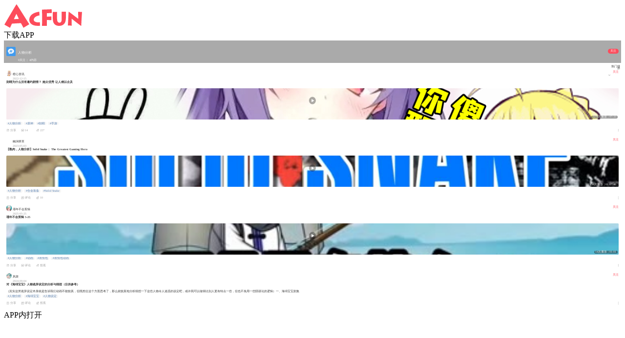

--- FILE ---
content_type: text/css
request_url: https://ali-imgs.acfun.cn/kos/nlav10360/static/pages/communityCircle/resources/resources.a03393789b56b6ff2ad2.css
body_size: 1860
content:
.resources-container{width:100%;background:#fff}.resources-container .resources-item{margin:0 .3rem;box-sizing:border-box;clear:both;position:relative;list-style:none}.resources-container .resources-item .resources-user{padding:.1rem 0 0;height:.7rem}.resources-container .resources-item .resources-user .user-head{width:.7rem;height:.7rem;border-radius:50%;vertical-align:top;display:inline-block}.resources-container .resources-item .resources-user .user-info{vertical-align:top;display:inline-block;font-family:PingFangSC-Regular;padding-left:.1rem;padding-top:.05rem}.resources-container .resources-item .resources-user .user-info .user-name{font-size:.28rem;color:#333;padding-bottom:.1rem;line-height:.28rem}.resources-container .resources-item .resources-user .user-info .release-time{font-size:.24rem;color:#999;line-height:.24rem}.resources-container .resources-item .resources-user .attention-btn{font-family:PingFangSC-Regular;font-size:.28rem;color:#fd4c5c;padding-top:.05rem;float:right;line-height:.28rem}.resources-container .resources-item .resources-article .article-title{font-family:PingFangSC-Semibold;font-size:.36rem;color:#333;text-overflow:ellipsis;display:-webkit-box;-webkit-line-clamp:2;overflow:hidden;-webkit-box-orient:vertical;word-break:break-all;line-height:.52rem;padding-top:.16rem;font-weight:700}.resources-container .resources-item .resources-article .article-body{font-family:PingFangSC-Regular;font-size:.28rem;color:#333;margin-top:-.04rem;text-overflow:ellipsis;display:-webkit-box;-webkit-line-clamp:2;overflow:hidden;-webkit-box-orient:vertical;word-break:break-all;line-height:.42rem;margin-bottom:.2rem;background-color:#fff;padding-top:.12rem}.resources-container .resources-item .resources-img{width:100%}.resources-container .resources-item .resources-img .big-img{height:4rem;width:100%;border-radius:.1rem;vertical-align:bottom;-o-object-fit:cover;object-fit:cover}.resources-container .resources-item .resources-img .mid-img{border-radius:.1rem;width:3.4rem;height:3.4rem;vertical-align:bottom;-o-object-fit:cover;object-fit:cover}.resources-container .resources-item .resources-img .mid-img-2{margin-left:.1rem;-o-object-fit:cover;object-fit:cover}.resources-container .resources-item .resources-img .mid-img-b{border-radius:.1rem;width:4.5rem;height:4.7rem;display:inline-block;vertical-align:bottom;-o-object-fit:cover;object-fit:cover}.resources-container .resources-item .resources-img .two-img-box{display:inline-block;width:2.3rem;margin-left:.1rem;position:relative;vertical-align:bottom}.resources-container .resources-item .resources-img .two-img-box .small-img{display:block;width:2.3rem;height:2.3rem;border-radius:.1rem;-o-object-fit:cover;object-fit:cover}.resources-container .resources-item .resources-img .two-img-box .small-img-1{margin-bottom:.1rem;-o-object-fit:cover;object-fit:cover}.resources-container .resources-item .resources-img .two-img-box .image-count{position:absolute;bottom:.14rem;right:.14rem;padding:.08rem .16rem;background:rgba(0,0,0,.4);border-radius:.2rem;font-family:PingFangSC-Regular;font-size:.24rem;color:#fff;line-height:.24rem}.resources-container .resources-item .resources-tag{height:.48rem;margin-top:.3rem;overflow:hidden;word-break:break-all}.resources-container .resources-item .resources-tag .tag-item{background:#f6f6f6;border-radius:.35rem;font-family:PingFangSC-Regular;font-size:.24rem;color:#557eb1;display:inline-block;padding:.12rem .2rem;margin-right:.2rem;vertical-align:top;line-height:.24rem;text-decoration:none}.resources-container .resources-item .pics-0{margin-top:.24rem}.resources-container .resources-item .resources-base{white-space:nowrap;overflow:hidden;height:.4rem;padding-bottom:.4rem;margin-top:.4rem;margin-bottom:.3rem;position:relative}.resources-container .resources-item .resources-base .base-box{display:inline-block;vertical-align:top;box-sizing:border-box;width:1.9rem;text-align:left}.resources-container .resources-item .resources-base .base-box .base-icon{width:.4rem;height:.4rem;vertical-align:top;margin-right:.1rem}.resources-container .resources-item .resources-base .base-box .base-text{font-family:PingFangSC-Regular;font-size:.28rem;color:#999;vertical-align:top;line-height:.4rem}.resources-container .resources-item .resources-base .see-more{width:.4rem;height:.4rem;float:right;margin-right:.03rem}.resources-container .resources-item .moment-container{position:relative}.resources-container .resources-item .moment-container .moment-text{font-family:PingFangSC-Regular;font-size:.28rem;color:#333;line-height:.48rem;margin-bottom:.2rem;background-color:#fff;margin-top:.1rem;position:relative;word-wrap:break-word}.resources-container .resources-item .moment-container .moment-text .moment-tag{text-decoration:none;color:#409bef}.resources-container .resources-item .moment-container .moment-text .show-more-btn{position:relative;font-family:PingFangSC-Regular;bottom:0;left:0;color:#409bef;z-index:3;background-color:#fff;border:0;font-size:.28rem;width:100%;line-height:.5rem}.resources-container .resources-item .moment-container .moment-text .ubb-h5-name{text-decoration:none;color:#409bef}.resources-container .resources-item .moment-container .moment-text .emotion{max-height:.9rem;width:auto;-o-object-fit:cover;object-fit:cover;vertical-align:baseline}.resources-container .resources-item .moment-container .moment-text .h5-img{font-size:.28rem;color:#409bef;position:relative;vertical-align:baseline}.resources-container .resources-item .moment-container .moment-text .h5-img:before{display:inline-block;content:"";background-image:url(//ali-imgs.acfun.cn/kos/nlav10360/static/pages/communityCircle/resources/img/icon_img.fbee8a2a330ff2945917.png);background-size:100% auto;position:relative;width:.32rem;height:.32rem;top:.07rem;left:-.04rem;margin-left:.1rem}.resources-container .resources-item .moment-container .hide-more{text-overflow:clip;display:-webkit-box;-webkit-line-clamp:4;overflow:hidden;-webkit-box-orient:vertical}.resources-container .resources-item .moment-container .moment-imgs{display:flex;flex-direction:row;flex-wrap:wrap}.resources-container .resources-item .moment-container .moment-imgs .moment-img{border-radius:.1rem;display:block;-o-object-fit:cover;object-fit:cover}.resources-container .resources-item .moment-container .moment-imgs .single-horizontal{width:4.7rem;height:3.52rem}.resources-container .resources-item .moment-container .moment-imgs .single-vertical{width:3.55rem;height:4.72rem}.resources-container .resources-item .moment-container .moment-imgs .more-img{width:2.2rem;height:2.2rem;margin-right:.1rem}.resources-container .resources-item .moment-container .moment-imgs .more-img:nth-child(3n){margin-right:0}.resources-container .resources-item .moment-container .moment-imgs .more-img:nth-child(n+4){margin-top:.1rem}.resources-container .resources-item .moment-container .imgs-4{width:4.8rem}.resources-container .resources-item .moment-container .imgs-4 .more-img:nth-child(3){margin-right:.1rem;margin-top:.1rem}.resources-container .resources-item .resources-video{position:relative;overflow:hidden}.resources-container .resources-item .resources-video .video-title{font-family:PingFangSC-Semibold;font-size:.36rem;color:#333;text-overflow:ellipsis;display:-webkit-box;-webkit-line-clamp:2;overflow:hidden;-webkit-box-orient:vertical;word-break:break-all;line-height:.52rem;padding-top:.16rem;font-weight:700}.resources-container .resources-item .resources-video .cover-horizontal{width:100%;height:4rem;border-radius:.1rem;margin-top:.2rem;vertical-align:bottom;-o-object-fit:cover;object-fit:cover}.resources-container .resources-item .resources-video .video-vertical{width:7.1rem;height:7.1rem;border-radius:.1rem;margin-top:.2rem;overflow:hidden;position:relative}.resources-container .resources-item .resources-video .video-vertical .cover-vertical-filter{width:100%;height:7.1rem;filter:blur(20px)}.resources-container .resources-item .resources-video .video-vertical .cover-vertical{height:7.1rem;width:3rem;position:absolute;top:0;left:50%;-o-object-fit:cover;object-fit:cover;transform:translateX(-50%)}.resources-container .resources-item .resources-video .play-icon{width:.9rem;height:.9rem;position:absolute;left:50%;bottom:45%;transform:translate(-50%,60%)}.resources-container .resources-item .resources-video .play-info{background:rgba(0,0,0,.4);border-radius:.2rem;padding:.08rem .16rem;font-family:PingFangSC-Regular;font-size:.24rem;color:#fff;position:absolute;right:.14rem;bottom:.14rem;line-height:.24rem}.resources-container .no-resource{padding-top:3rem;box-sizing:border-box;text-align:center}.resources-container .no-resource .no-resource-img{height:2rem}.resources-container .no-resource .no-resource-text{font-family:PingFangSC-Regular;font-size:.28rem;color:#999;text-align:center;margin-top:.1rem}.resources-container .type-3{margin:0;box-sizing:border-box;clear:both;position:relative;list-style:none}.resources-container .type-3 .resources-user{padding:.1rem .3rem 0}.resources-container .type-3 .moment-container{padding:0 .3rem}.resources-container .type-3 .resources-base{padding-left:.3rem;padding-right:.3rem}.resources-container .type-3 .repost-moment{padding:0}.resources-container .type-3 .repost-moment .repost-moment-text{padding:0 .3rem;overflow:hidden}.resources-container .type-3 .repost-moment .repost-moment-text .ubb-h5-name,.resources-container .type-3 .repost-moment .repost-moment-text>a{text-decoration:none;color:#409bef}

--- FILE ---
content_type: application/javascript
request_url: https://ali-imgs.acfun.cn/kos/nlav10360/static/@ks/weblogger.ab07ec0ef00654652f2c.js
body_size: 43545
content:
(window.webpackJsonp=window.webpackJsonp||[]).push([["@ks/weblogger"],{"../node_modules/@ks/weblogger/dist/log.bridge.common.js":function(t,e,n){"use strict";(function(t){Object.defineProperty(e,"__esModule",{value:!0});var r=function(t,e){return(r=Object.setPrototypeOf||{__proto__:[]}instanceof Array&&function(t,e){t.__proto__=e}||function(t,e){for(var n in e)e.hasOwnProperty(n)&&(t[n]=e[n])})(t,e)};function o(t,e){function n(){this.constructor=t}r(t,e),t.prototype=null===e?Object.create(e):(n.prototype=e.prototype,new n)}var i=function(){return(i=Object.assign||function(t){for(var e,n=1,r=arguments.length;n<r;n++)for(var o in e=arguments[n])Object.prototype.hasOwnProperty.call(e,o)&&(t[o]=e[o]);return t}).apply(this,arguments)};function a(t,e){var n={};for(var r in t)Object.prototype.hasOwnProperty.call(t,r)&&e.indexOf(r)<0&&(n[r]=t[r]);if(null!=t&&"function"==typeof Object.getOwnPropertySymbols){var o=0;for(r=Object.getOwnPropertySymbols(t);o<r.length;o++)e.indexOf(r[o])<0&&Object.prototype.propertyIsEnumerable.call(t,r[o])&&(n[r[o]]=t[r[o]])}return n}function s(t,e,n,r){return new(n||(n=Promise))((function(o,i){function a(t){try{c(r.next(t))}catch(t){i(t)}}function s(t){try{c(r.throw(t))}catch(t){i(t)}}function c(t){var e;t.done?o(t.value):(e=t.value,e instanceof n?e:new n((function(t){t(e)}))).then(a,s)}c((r=r.apply(t,e||[])).next())}))}function c(t,e){var n,r,o,i,a={label:0,sent:function(){if(1&o[0])throw o[1];return o[1]},trys:[],ops:[]};return i={next:s(0),throw:s(1),return:s(2)},"function"==typeof Symbol&&(i[Symbol.iterator]=function(){return this}),i;function s(i){return function(s){return function(i){if(n)throw new TypeError("Generator is already executing.");for(;a;)try{if(n=1,r&&(o=2&i[0]?r.return:i[0]?r.throw||((o=r.return)&&o.call(r),0):r.next)&&!(o=o.call(r,i[1])).done)return o;switch(r=0,o&&(i=[2&i[0],o.value]),i[0]){case 0:case 1:o=i;break;case 4:return a.label++,{value:i[1],done:!1};case 5:a.label++,r=i[1],i=[0];continue;case 7:i=a.ops.pop(),a.trys.pop();continue;default:if(!((o=(o=a.trys).length>0&&o[o.length-1])||6!==i[0]&&2!==i[0])){a=0;continue}if(3===i[0]&&(!o||i[1]>o[0]&&i[1]<o[3])){a.label=i[1];break}if(6===i[0]&&a.label<o[1]){a.label=o[1],o=i;break}if(o&&a.label<o[2]){a.label=o[2],a.ops.push(i);break}o[2]&&a.ops.pop(),a.trys.pop();continue}i=e.call(t,a)}catch(t){i=[6,t],r=0}finally{n=o=0}if(5&i[0])throw i[1];return{value:i[0]?i[1]:void 0,done:!0}}([i,s])}}}function u(){for(var t=0,e=0,n=arguments.length;e<n;e++)t+=arguments[e].length;var r=Array(t),o=0;for(e=0;e<n;e++)for(var i=arguments[e],a=0,s=i.length;a<s;a++,o++)r[o]=i[a];return r}var l,p,d,f="undefined"!=typeof globalThis?globalThis:"undefined"!=typeof window?window:void 0!==t?t:"undefined"!=typeof self?self:{};!function(){void 0===f.window&&(f.window={addEventListener:function(){},removeEventListener:function(){},setTimeout:function(){},setInterval:function(){},_WEBLOGGER_MOCKED_WINDOW_:!0,global:f}),void 0===f.document&&(f.document=f.window.document||{cookie:"",addEventListener:function(){},removeEventListener:function(){},querySelector:function(){},querySelectorAll:function(){}},void 0===f.window.document&&(f.window.document=f.document)),void 0===f.navigator&&(f.navigator=f.window.navigator||{userAgent:""},void 0===f.window.navigator&&(f.window.navigator=f.navigator)),void 0===f.screen&&(f.screen=f.window.screen||{},void 0===f.window.screen&&(f.window.screen=f.screen)),void 0===f.history&&(f.history=f.window.history||{},void 0===f.window.history&&(f.window.history=f.history)),void 0===f.location&&(f.location=f.window.location||{hostname:"",search:"",href:"",origin:""},void 0===f.window.location&&(f.window.location=f.location));try{void 0===f.localStorage&&(f.localStorage=f.window.localStorage||{getItem:function(){},setItem:function(){}},void 0===f.window.localStorage&&(f.window.localStorage=f.localStorage))}catch(t){}}(),Object.defineProperty||(Object.defineProperty=function(t,e,n){t[e]="[object Object]"===Object.prototype.toString.call(n)&&n.hasOwnProperty("value")?n.value:n}),Object.assign||Object.defineProperty(Object,"assign",{value:function(t){if(null===t)throw new TypeError("Cannot convert undefined or null to object");for(var e=Object(t),n=1;n<arguments.length;n++){var r=arguments[n];if(null!==r)for(var o in r)Object.prototype.hasOwnProperty.call(r,o)&&(e[o]=r[o])}return e},writable:!0,configurable:!0}),Function.prototype.bind||(Function.prototype.bind=function(t){if("function"!=typeof this)throw new TypeError("Function.prototype.bind - what is trying to be bound is not callable");var e=Array.prototype.slice.call(arguments,1),n=this,r=function(){},o=function(){var o=this instanceof r?this:t;return n.apply(o,e.concat(Array.prototype.slice.call(arguments)))};return this.prototype&&(r.prototype=this.prototype),o.prototype=new r,o}),Array.prototype.indexOf||(Array.prototype.indexOf=function(t,e){var n;if(null==this)throw new TypeError('"this" is null or not defined');var r=Object(this),o=r.length>>>0;if(0===o)return-1;var i=+e||0;if(Math.abs(i)===1/0&&(i=0),i>=o)return-1;for(n=Math.max(i>=0?i:o-Math.abs(i),0);n<o;){if(n in r&&r[n]===t)return n;n++}return-1}),Object.keys||(Object.keys=(l=Object.prototype.hasOwnProperty,p=!{toString:null}.propertyIsEnumerable("toString"),d=["toString","toLocaleString","valueOf","hasOwnProperty","isPrototypeOf","propertyIsEnumerable","constructor"],function(t){if("object"!=typeof t&&"function"!=typeof t||null===t)throw new TypeError("Object.keys called on non-object");var e=[];for(var n in t)l.call(t,n)&&e.push(n);if(p)for(var r=0,o=d;r<o.length;r++){var i=o[r];l.call(t,i)&&e.push(i)}return e})),Array.prototype.forEach||(Array.prototype.forEach=function(t,e){var n,r;if(null==this)throw new TypeError(" this is null or not defined");var o=Object(this),i=o.length>>>0;if("function"!=typeof t)throw new TypeError(t+" is not a function");for(arguments.length>1&&(n=e),r=0;r<i;){var a=void 0;r in o&&(a=o[r],t.call(n,a,r,o)),r++}});var h,g,m={unknown:0,none:1,wifi:2,"4g":3,"3g":4,"2g":5,"5g":7,"slow-2g":5};!function(t){t.CLICK="CLICK",t.DOUBLE_CLICK="DOUBLE_CLICK",t.TRIPLE_CLICK="TRIPLE_CLICK",t.LONG_PRESS="LONG_PRESS",t.PULL="PULL",t.DRAG="DRAG",t.SCALE="SCALE",t.PULL_DOWN="PULL_DOWN",t.PULL_UP="PULL_UP"}(h||(h={})),function(t){t.PV="PV",t.SHOW="SHOW",t.VIDEO="VIDEO",t.CUSTOM="CUSTOM",t.RADAR="RADAR"}(g||(g={}));var v={sessionId:"",appDevicePackageReady:!1,identityPackageReady:!1},y=function(){function t(t,e){switch(this.page="",this.identity="",e){case"web":this.page_type=2;break;case"native":this.page_type=1;break;case"mina":this.page_type=3;break;default:this.page_type=0}this.update(t.page,t.params)}return t.prototype.update=function(t,e){void 0===t&&(t=""),t&&t!==this.page&&(this.page=t,this.identity=this.generatePageId(t)),e&&(this.params=Object.assign(this.params||{},e))},t.prototype.toJSON=function(){return{page:this.page,identity:this.identity,page_type:this.page_type,params:JSON.stringify(this.params)}},t.prototype.generatePageId=function(t){return t+(new Date).getTime()},t}(),_=["Kwai","Kwai_Lite","Kwai_Pro","livemate","ksthanos","ksNebula","ksnebula","kwaiying","pearl","kinder","m2u","LOLita","XFunCore","ACVideoCore","ZIKZAK"].concat(["UVideo","Vstatus","Kwaigo","MvMaster"]);function w(){for(var t,e=[],n=0;n<arguments.length;n++)e[n]=arguments[n];return null===console||void 0===console?void 0:(t=console.warn).call.apply(t,u([null],e))}function S(){for(var t,e=[],n=0;n<arguments.length;n++)e[n]=arguments[n];return null===console||void 0===console?void 0:(t=console.error).call.apply(t,u([null],e))}function b(t,e,n,r){return"attachEvent"in t?t.attachEvent("on"+e,n):t.addEventListener(e,n,r)}function k(t,e,n,r){return"attachEvent"in t?t.detachEvent("on"+e,n):t.removeEventListener(e,n,r)}function E(t,e,n){if(void 0===n&&(n=" "),(e-=t.length)<=0)return t;for(var r="";e;)1&e&&(r+=n),e>>=1,n+=n;return r+t}var P=function(){var t=null;return function(){try{if(null===t)for(var e=window.navigator.userAgent.toLowerCase(),n=0;n<_.length;n++)if(e.indexOf(_[n].toLowerCase())>-1)return t=!0}catch(t){return!1}}}();function O(t){for(var e={},n=0,r=t.split("&");n<r.length;n++){var o=r[n].split("="),i=o[0],a=o[1];i in e?e[i]instanceof Array?e[i].push(a):e[i]=[e[i],a]:e[i]=a}return e}function T(t){var e="";if("string"==typeof t)e=t;else try{e=JSON.stringify(t)}catch(n){e=String(t)}for(var n=0,r=0;r<e.length;r++){var o=e.charCodeAt(r);n+=o<128?1:o<2048?2:o<65536?3:o<1<<21?4:o<1<<26?5:o<1<<31?6:Number.NaN}return n}function L(t){void 0===t&&(t=location.href);var e=t.lastIndexOf("?");return-1===e?{page:t}:{page:t.slice(0,e),params:O(t.slice(e+1))}}var C=function(t,e){var n=t.url,r=t.page,o=t.params,i=t.pageId;if(!r&&"string"==typeof n){var a=L(n);r=a.page,o=a.params}if("function"==typeof e)try{var s=e({url:n,page:r,params:o});"string"==typeof s?r=s:"object"==typeof s&&(s.page&&(r=s.page),s.params&&(o=s.params),s.pageId&&(i=s.pageId))}catch(t){}else if("object"==typeof e){var c="";for(var u in e)if((n||r||"").indexOf(u)>-1){c=e[u];break}c&&(r=c)}return{page:r,params:o,pageId:i}},N=function(t){return t&&"object"==typeof t&&!Array.isArray(t)};function U(t){return!t||!/^(https?:)?\/\//.test(t)||(S("[error 108]","请注意当前埋点页面信息为 "+t+"，不符合规范，上报失败！"),!1)}var R,I=(R="",function(){if(R)return R;try{var t=window.devicePixelRatio||1,e=Math.floor(screen.width*t),n=Math.floor(screen.height*t);return R=e+"x"+n}catch(t){return""}}),x=function(){function t(){this.events={}}return t.prototype.on=function(t,e){e&&"function"==typeof e&&(this.events[t]=this.events[t]||[],this.events[t].push(e))},t.prototype.off=function(t,e){this.events[t]&&(e&&"function"==typeof e&&function(t,e){var n=t.indexOf(e);n>-1&&t.splice(n,1)}(this.events[t],e),e||(this.events[t]=[]))},t.prototype.emit=function(t){for(var e=[],n=1;n<arguments.length;n++)e[n-1]=arguments[n];this.events[t]&&this.events[t].forEach((function(t){t.apply(void 0,e)}))},t}(),A=0,D=function(t){function e(n,r){var o,a=t.call(this)||this;return a.version="3.9.21",a.plugins={},a.flush=function(){a.logger.flush()},a.baseOption=i({},r),a.logConfig=(o=n,i({env:"production",proto:"v3",timeout:3e4,wait:1e3,maxBatchLength:50,sampleRate:1,yoda:"undefined"!=typeof window&&window.yoda},o||{})),a.initUrlPackage(),e.__instance||(e.__instance=a),a}return o(e,t),Object.defineProperty(e.prototype,"sessionId",{get:function(){return v.sessionId},enumerable:!1,configurable:!0}),e.prototype.initUrlPackage=function(){this.updateCurrentUrlPackage()},e.prototype.updateCurrentUrlPackage=function(t,e){if(void 0===t&&(t={}),void 0===e&&(e="web"),"object"==typeof t&&t.page&&this.currentUrlPackage&&t.page===this.currentUrlPackage.page)return this.currentUrlPackage.update(t.page,t.params);this.currentUrlPackage=new y(t,e)},e.prototype.updateReferUrlPackage=function(t,e){void 0===t&&(t=this.currentUrlPackage),void 0===e&&(e="web"),this.referUrlPackage=t instanceof y?t:new y(t,e)},e.prototype.updateBase=function(t){this.updateCommonPackage(t)},e.prototype.updateCommonPackage=function(t){"object"==typeof t&&this.commonPackage.update(t)},e.prototype.addPlugins=function(){var t=this;this.logConfig.plugins&&this.logConfig.plugins.length&&this.logConfig.plugins.forEach((function(e){"object"==typeof e&&"function"==typeof e.apply&&t.addPluginInstance(e)}))},e.prototype.addPluginInstance=function(t){if(t){var e=t.key||t.constructor&&t.constructor.key||"plugin_auto_key_"+A++;"function"!=typeof t.apply||t.weblog&&t.weblog===this||t.apply(this),this.plugins[e]=t}},e.prototype.plug=function(t,e){if(this.plugins[t.key])return S("[code 301]",t.key+" 插件重复加载！");this.addPluginInstance(new t(this,e))},e.prototype.unplug=function(t){var e=this.plugins[t];e&&(e.destroy(),delete this.plugins[t])},e.prototype.unplugAll=function(){for(var t in this.plugins)this.plugins[t]&&this.unplug(t)},e.prototype.generateLog=function(t,e){return{}},e.prototype.send=function(t,e,n){void 0===t&&(t=h.CLICK);var r=this.generateLog(t.toUpperCase(),e),o="object"==typeof e&&e.callback||void 0;return"function"==typeof this.beforeSend&&this.beforeSend(t,e,r),this.logger.send(r,!!n,o)},e.prototype.collect=function(t,e){this.send(t,e)},e.prototype.sendImmediately=function(t,e){this.send(t,e,!0)},e.prototype.sendPackage=function(t,e){this.logger.sendPackage(t,e)},e.prototype.destroy=function(){this.unplugAll()},e}(x);function M(t,e,n){var r={};if(t.length>0)for(var o=e?decodeURIComponent:function(t){return t},i=t.split(/;\s/g),a=null,s=null,c=null,u=0,l=i.length;u<l;u++){if(null!==(c=i[u].match(/([^=]+)=/i)))try{a=decodeURIComponent(c[1]),s=o(i[u].substring(c[1].length+1))}catch(t){}else a=decodeURIComponent(i[u]),s="";null!==a&&(r[a]=s)}return r}var j,K={};function V(t,e,n){void 0===e&&(e={}),void 0===n&&(n=!1);try{if(!n&&t in K)return K[t];if(!(null===window||void 0===window?void 0:window.document))return;var r=document.cookie||"";return r===j?K[t]:(j=r,(K=M(r,!e.raw))[t])}catch(t){}}function W(t,e,n){void 0===n&&(n={});try{document.cookie=function(t,e,n,r){void 0===r&&(r={});var o=encodeURIComponent(t)+"="+(n?encodeURIComponent(e):e),i=r.expires,a=r.path||"/",s=r.domain||"";return i instanceof Date&&(o+="; expires="+i.toUTCString()),"number"==typeof i&&(o+="; max-age=="+i),""!==a&&(o+="; path="+a),""!==s&&(o+="; domain="+s),!0===r.secure&&(o+="; secure"),o}(t,e,!n.raw,n),K[t]=e}catch(t){}}var B={getCookie:V,setCookie:W,parseCookieString:M};function F(){return"xxxxxxxx-xxxx-4xxx-yxxx-xxxxxxxxxxxx".replace(/[xy]/g,(function(t){var e=16*Math.random()|0;return("x"==t?e:3&e|8).toString(16)}))}function H(t){if(void 0===t&&(t="undefined"!=typeof location?location.hostname:""),!t)return"";var e=t.split("."),n=e.length;return n<=2?"":"."+e[n-2]+"."+e[n-1]}var G="";function q(){if(G)return G;try{if(!(G=V("did")||V("_did"))){G="web_"+function(){for(var t=1e9*Math.random()>>>0,e=[],n=0;n<7;n++)e.push("0123456789ABCDEF".charAt(16*Math.random()));return t+e.join("")}();var t=new Date;t.setFullYear(t.getFullYear()+1),W("_did",G,{expires:t,domain:H(),path:"/"})}return G}catch(t){return""}}var J,Q,z,Y=function(t){function e(e,n,r){var o=t.call(this,{},n)||this;if("string"==typeof e){var i=L(e);o.page=i.page,o.params=i.params}else o.page=(e||{}).page||"",o.params=(e||{}).params||void 0;return o.identity=o.generatePageId(),r&&"string"==typeof e&&o.init(e,r),o}return o(e,t),e.prototype.init=function(t,e){void 0===e&&(e={});var n=C({url:t,page:this.page,params:this.params},e),r=n.page,o=n.params;this.update(r,o)},e.prototype.attachUrl=function(){this.params||(this.params={}),this.params.origin_url=this.params.origin_url||(null===location||void 0===location?void 0:location.href)},e.prototype.getRealUrlPackage=function(){var t=L(location.href);t.page;var e=t.params;return{page:this.page,params:JSON.stringify(i({url:location.href,query:e},e)),page_type:this.page_type,identity:this.identity}},e.prototype.generatePageId=function(){return F()},e}(y),X=function(){function t(t){if(this.identity_package={device_id:void 0,global_id:void 0,user_id:void 0,union_id:void 0,open_id:void 0,iu_id:void 0},this.app_package={product:void 0,language:void 0,platform:void 0,container:"H5",package_name:void 0,product_name:void 0,version_name:void 0,channel:void 0,version_code:void 0},this.experiment=void 0,this.service_name=void 0,this.safety_id=void 0,this.sub_biz=void 0,this.device_package={os_version:void 0,model:void 0,ua:void 0},this.need_encrypt=!1,this.network_package={type:m.unknown},this.h5_extra_attr={sdk_name:"webLogger",sdk_version:"3.9.21",sdk_bundle:"log.bridge.common.js"},this.global_attr={entry_tag:[]},this.update(t),this.app_package.version_name){var e=this.app_package.version_name.lastIndexOf(".");this.app_package.version_code=+this.app_package.version_name.slice(e+1)||0}this.app_package.version_name||(this.app_package.version_name=void 0),this.app_package.version_code||(this.app_package.version_code=void 0)}return t.prototype.getH5ExtraAttr=function(t){return Object.assign({},this.h5_extra_attr,t)},t.prototype.update=function(t){if("object"==typeof t){!function(t,e){if(N(t)&&N(e)){var n=function(t,e,n){N(t[n])&&N(e[n])?Object.assign(t[n],e[n]):N(t[n])||N(e[n])||(t[n]=e[n])};for(var r in e)if(t.hasOwnProperty(r))n(t,e,r);else for(var o in t)N(t[o])&&t[o].hasOwnProperty(r)&&n(t[o],e,r)}}(this,t);var e=t.network_type;e&&m[e]&&(this.network_package.type=m[e])}},t.prototype.updateGlobalAttr=function(t){Object.assign(this.global_attr||{},t)},t.prototype.toJSON=function(){this.identity_package.user_id||(this.identity_package.user_id=void 0);var t=i(i({},this),{toJSON:function(){return i(i({},t),{h5_extra_attr:JSON.stringify(t.h5_extra_attr),global_attr:JSON.stringify(t.global_attr)})}});return t.global_attr=i({},this.global_attr),this.global_attr.entry_tag&&this.global_attr.entry_tag.length?t.global_attr.entry_tag=this.global_attr.entry_tag.slice():delete t.global_attr.entry_tag,Object.keys(this.global_attr).length||delete t.global_attr,t},t}(),$="https://data-track.corp.kuaishou.com",Z=$+"/",tt="rest/wd/common/log/collect/",et=["production","test","development","logger","oversea"],nt={v2:"rest/kd/log/collect?_json=1&biz=",v3:tt+"misc2",radar:tt+"radar"},rt={v2:{production:["https://wlog.ksapisrv.com/","https://wlog.gifshow.com/"][Math.round(Math.random())],development:Z,test:Z,oversea:"https://logsdk.kwai-pro.com/"},v3:{production:"https://log-sdk.ksapisrv.com/",development:Z,test:Z,oversea:"https://logsdk.kwai-pro.com/"}},ot=function(t,e,n){return void 0===t&&(t="production"),void 0===e&&(e=!1),void 0===n&&(n="v3"),-1===et.indexOf(t)?t+nt[n]:e&&rt.v3[t]?rt.v3[t]+nt.radar:rt[n][t]&&nt[n]?rt[n][t]+nt[n]:rt.v3.production+nt.v3},it=function(t,e){if(!e)return t;try{return/\?(.+?)$/.test(t)?t.replace(/\?(.+?)$/,"?"+e+"&$1"):t+"?"+e}catch(e){return t}},at=function(){function t(t,e){var n=this;this.asyncQueue=[],this.throttleQueue=[],this.errorQueue=[],this.sendingQueue={},this.url="",this.isV2=!1,this.isDebug=!1,this.radarUrl="",this.drained=!1,this.batchCount=50,this.sendingYield=null,this.flush=function(t){n.sendLogs(n.throttleQueue.concat(n.asyncQueue),t),n.throttleQueue=[],n.asyncQueue=[]},this.drain=function(){n.drained=!0,n.flush(),n.flushErrorLogs(),setTimeout((function(){n.drained=!1}),1e3)},this.config=t,this.config.maxBatchLength&&this.config.maxBatchLength>1&&(this.batchCount=Math.min(50,this.config.maxBatchLength)),this.commonPackage=e,this.isDebug=this.config.logger||"logger"===this.config.env,this.isV2="v2"===this.config.proto,"function"==typeof this.config.sender&&(this.baseSendData=this.config.sender),this.updateUrls()}return t.prototype.sendData=function(t,e){this.config.sender?this.config.sender(t,e):this.baseSendData(t,e)},t.prototype.updateUrls=function(){var t=this.config.env;t&&/^(https?:)?\/\//.test(t)?this.url=t:this.url=ot(t),this.formatUrl()},t.prototype.formatUrl=function(){this.radarUrl||(this.radarUrl=this.url.replace(-1!==this.url.indexOf(nt.v2)?nt.v2:nt.v3,nt.radar),-1!==this.radarUrl.indexOf(rt.v2.production)&&this.radarUrl.replace(rt.v2.production,rt.v3.production));var t=this.commonPackage.app_package,e=t.product_name,n=t.product,r="v=3.9.21&kpn="+(e||n);this.url=it(this.url,r),this.radarUrl=it(this.radarUrl,r)},t.prototype.getCommonPackageJSON=function(){return this.commonPackage.toJSON()},t.prototype.send=function(t,e,n){if(void 0===e&&(e=!1),n||this.drained)return this.sendLogs([t],n);e?this.sendAsync(t,n):this.sendThrottle(t)},t.prototype.sendAsync=function(t,e){return s(this,void 0,void 0,(function(){return c(this,(function(e){switch(e.label){case 0:return this.asyncQueue.push(t),this.asyncQueue.length>=this.batchCount?(this.flush(),[2]):this.sendingYield?[4,this.sendingYield]:[3,2];case 1:e.sent(),this.sendingYield=null,e.label=2;case 2:return e.trys.push([2,4,,5]),[4,Promise.resolve()];case 3:case 4:return e.sent(),[3,5];case 5:return this.asyncQueue.length?(this.flush(),[2]):[2]}}))}))},t.prototype.sendThrottle=function(t){var e=this;this.throttleQueue.push(t),this.throttleQueue.length>=this.batchCount?this.flush():(clearTimeout(this.batchWaitTimer),this.batchWaitTimer=setTimeout((function(){e.flush()}),this.config.wait))},t.prototype.sendLogs=function(t,e){var n=this;if(!t||!t.length)return"function"==typeof e&&e();var r=this.buildLogPackage(t,this.url);this.sendPackage(r,(function(t){t?n.errHandler(r):n.flushErrorLogs(),"function"==typeof e&&e(t)}))},t.prototype.sendPackage=function(t,e){var n=this.config.timeout;try{this.sendData(i(i({},t),{isDebug:this.isDebug,timeout:n}),e)}catch(t){"function"==typeof e&&e(t)}},t.prototype.buildLogPackage=function(t,e){return this.isV2?this.buildV2Package(t,e):this.buildV3Package(t,e)},t.prototype.buildV2Package=function(t,e){return{url:e,data:{log:{event:t}}}},t.prototype.buildV3Package=function(t,e,n){var r=this.getCommonPackageJSON();return n&&Object.assign(r,n),{url:e,data:{common:r,logs:t}}},t.prototype.errHandler=function(t){var e;if(this.isV2)this.errorQueue.unshift(t);else{var n=t.data;if(n.logs.length){delete n.common.h5_extra_attr.http_seq_id,delete n.common.h5_extra_attr.client_timestamp;for(var r=!1,o=0;o<this.errorQueue.length;o++){var i=this.errorQueue[o];if(i.url===t.url&&i.data.logs.length+n.logs.length<=100&&JSON.stringify(i.data.common)===JSON.stringify(n.common)){r=!0,(e=i.data.logs).push.apply(e,n.logs);break}}r||(this.errorQueue.length>=5&&this.errorQueue.pop(),this.errorQueue.unshift(t))}}},t.prototype.flushErrorLogs=function(){var t=this;this.errorQueue.forEach((function(e){t.sendPackage(e)})),this.errorQueue=[]},t.prototype.destory=function(){this.batchWaitTimer&&clearTimeout(this.batchWaitTimer),this.compensateTimer&&clearTimeout(this.compensateTimer)},t.prototype.sendRadar=function(t,e){var n=e?{service_name:e}:void 0,r=this.buildV3Package([t],this.radarUrl||this.url,n);this.sendPackage(r)},t}(),st=(null===(J=null===window||void 0===window?void 0:window.navigator)||void 0===J?void 0:J.userAgent)||"",ct=function(){if(Q)return Q;var t="unknow",e=/android/i,n="Mac OS",r="Windows",o="Android",i="iPhone",a="iPhone",s="Windows Phone",c="Linux";Q={os:{name:t,version:t},model:t};try{var u=st.match(/\((.*?)\)/);if(!u)return e.test(st)&&(Q.os.name=o),Q;var l=u[1]+")",p=l.split(";").map((function(t){return t.trim()})),d=void 0,f=void 0,h=void 0;if(st.indexOf(s)>-1)h=d=s,(v=l.match(/Windows\sPhone\s(.*?)[;\)\s]/))&&(f=v[1]),h=p[p.length-1].replace(")","");else if(e.test(st)){d=o;var g=l.match(/android.*?;(.*?)build\//i);g&&(h=(h=g[1].split(";").pop())&&h.trim());for(var m=0;m<p.length;m++)if(e.test(p[m])){f=p[m].replace(e,""),h||(h=p[m+1]);break}}else if(st.indexOf(i)>-1||st.indexOf(a)>-1)h=st.indexOf(i)>-1?i:a,d="iOS",(v=l.match(/OS\s(.*?)\slike/))&&(f=v[1]);else if(st.indexOf(n)>-1)h=d=n,(v=l.match(/OS\sX\s(.*?)[;\)\s]/))&&(f=v[1]);else if(st.indexOf(r)>-1){var v;h=d=r,(v=l.match(/Windows\s(.*?)[;\)]/))&&(f=v[1])}else if(st.indexOf("Nokia")>-1){d="Symbian";var y=st.match(/Symbian.*?\/(.*?);/);y&&(f=y[1]);var _=st.match(/Nokia(.*?)\//);_&&(h=_[1])}else l.indexOf(c)>-1&&(d=h=c);Q={os:{name:d||t,version:f&&f.replace(/_/g,".").trim()||t},model:h||t}}catch(t){}return Q};function ut(){return void 0===z&&(z=P()&&V("kpn")||function(){if("undefined"==typeof window)return"";for(var t=window.navigator.userAgent,e=[[/ wxwork\//,"workWechat"],[/ MicroMessenger\//,"wechat"],[/ Kwai\//,"KUAISHOU"],[/ ksthanos\//,"THANOS"],[/ ksNebula\//i,"NEBULA"],[/ QQ\//,"qq"],[/__weibo__([^_]+)/,"weibo"],[/ livemate\//,"livemate"],[/ baiduboxapp\//,"baidu"],[/ MQQBrowser\//,"qqBrowser"],[/\(MSIE ([^;]+);/,"ie"]],n=0;n<e.length;n++){var r=e[n],o=r[0],i=r[1];if(o.exec(t))return i}return""}()||""),z}var lt={supportsPushState:function(){var t=window.navigator.userAgent;return(-1===t.indexOf("Android 2.")&&-1===t.indexOf("Android 4.0")||-1===t.indexOf("Mobile Safari")||-1!==t.indexOf("Chrome")||-1!==t.indexOf("Windows Phone"))&&window.history&&"pushState"in window.history},getUAInfo:ct,getDefaultKpn:ut},pt=[["a7","640x1136",["iPhone 5","iPhone 5s"]],["a7","1536x2048",["iPad Air","iPad Mini 2","iPad Mini 3"]],["a8","640x1136",["iPod touch (6th gen)"]],["a8","750x1334",["iPhone 6"]],["a8","1242x2208",["iPhone 6 Plus"]],["a8","1536x2048",["iPad Air 2","iPad Mini 4"]],["a9","640x1136",["iPhone SE"]],["a9","750x1334",["iPhone 6s"]],["a9","1242x2208",["iPhone 6s Plus"]],["a9x","1536x2048",["iPad Pro (1st gen 9.7-inch)"]],["a9x","2048x2732",["iPad Pro (1st gen 12.9-inch)"]],["a10","750x1334",["iPhone 7"]],["a10","1242x2208",["iPhone 7 Plus"]],["a10x","1668x2224",["iPad Pro (2th gen 10.5-inch)"]],["a10x","2048x2732",["iPad Pro (2th gen 12.9-inch)"]],["a11","750x1334",["iPhone 8"]],["a11","1242x2208",["iPhone 8 Plus"]],["a11","1125x2436",["iPhone X"]],["a12","828x1792",["iPhone Xr"]],["a12","1125x2436",["iPhone Xs"]],["a12","1242x2688",["iPhone Xs Max"]],["a12x","1668x2388",["iPad Pro (3rd gen 11-inch)"]],["a12x","2048x2732",["iPad Pro (3rd gen 12.9-inch)"]]],dt=function(){try{var t=ct(),e=P(),n=t.model||t.os.name||"unknown";if("iOS"!==t.os.name||e)return n;var r=function(){for(var t=I(),e=[],n=0,r=pt;n<r.length;n++){var o=r[n];t===o[1]&&(e=e.concat(o[2]))}return e.length&&e}();return r?r.join(" or "):n}catch(t){return"unknown"}},ft={},ht=function(t){try{if(window&&window.localStorage&&"undefined"!=typeof Storage&&window.localStorage instanceof Storage){var e=Number(function(t){try{if(window&&window.localStorage){var e=window.localStorage.getItem(t);if(e)try{return JSON.parse(e)}catch(t){return e}}}catch(t){return null}return null}(t))||0;return e+1>1e8&&(e=0),function(t,e){try{if(window&&window.localStorage)window.localStorage.setItem(t,JSON.stringify(e))}catch(t){return!1}}(t,e+1),e}}catch(t){}return ft[t]||(ft[t]=0),ft[t]++},gt=0,mt=P();function vt(){try{var t=ct().os.name;return gt=t?"Android"===t?mt?6:8:"iOS"===t?mt?7:9:10:0}catch(t){return 0}}function yt(){var t="unknown",e=null===window||void 0===window?void 0:window.navigator,n=(null==e?void 0:e.connection)||(null==e?void 0:e.mozConnection)||(null==e?void 0:e.webkitConnection);return n&&(t=n.type||n.effectiveType),t}var _t=function(t){function e(e){var n=t.call(this,i({platform:vt(),container:10===gt?"WEB":"H5",version_name:mt&&V("appver",void 0,!0)||"",network_type:yt(),device_id:q(),global_id:mt&&V("egid")||"",app_package:{language:navigator.language},device_package:{os_version:ct().os.version,model:dt(),ua:navigator.userAgent}},e))||this;return Object.assign(n.h5_extra_attr,{host_product:ut(),resolution:I(),screen_with:screen.width,screen_height:screen.height,device_pixel_ratio:window.devicePixelRatio||1,domain:window.location.origin},e.h5_extra_attr),n}return o(e,t),e.prototype.getVersionName=function(){return this.app_package.version_name},e.prototype.update=function(e){t.prototype.update.call(this,e);var n=this.app_package.version_name;if("string"==typeof n){var r=n.lastIndexOf(".");this.app_package.version_code=+n.slice(r+1)||0,this.h5_extra_attr.app_version_name=n}},e.prototype.setAdditionalSeqIdPackage=function(t){var e,n;this.additional_seq_id_package={channel:3,channel_seq_id:(n="NORMAL",void 0===n&&(n=""),ht("WEBLOGGER_CHANNEL_SEQ_ID_"+n)),custom_type:t,custom_seq_id:(e=t,ht("WEBLOGGER_V2_SEQ_ID_"+e))}},e.prototype.increaseH5SeqId=function(t){this.h5_extra_attr.client_timestamp=(new Date).valueOf(),this.h5_extra_attr.seq_id=ht(t?"WEBLOGGER_H5_CUSTOM_SEQ_ID":"WEBLOGGER_H5_SEQ_ID")},e}(X),wt=function(t,e,n){return S("[error 400]","埋点上报接口请求报错","\nurl:",e,"\ndata",n,"\nerror:",t||"server decode log failed")};var St=function(t){var e=function(e){return S("[error 401]","GET 请求出错 url: "+t,e)};try{var n=new XMLHttpRequest;n.open("GET",t),n.setRequestHeader("Content-Type","text/plain;charset=UTF-8"),n.send(),n.onerror=e}catch(t){e(t)}},bt=null===window||void 0===window?void 0:window.navigator,kt=bt&&-1!==bt.userAgent.indexOf("Chrome")&&"function"==typeof bt.sendBeacon;function Et(t,e){var n=t.url,r=t.data,o=t.timeout,i=t.isDebug;if(r=JSON.stringify(r),!i&&function(t){var e=t.url,n=t.data;if(!kt)return!1;"object"==typeof n&&n.fd&&(n=n.fd);try{return bt.sendBeacon(e,n)}catch(t){return S("[error 403]","navigator.sendBeacon 报错",t),!1}}({url:n,data:r}))return e&&e();!function(t,e){var n=t.url,r=t.data,o=t.timeout,i=new XMLHttpRequest;i.open("POST",n),"object"==typeof r&&(r=JSON.stringify(r)),i.setRequestHeader("Content-Type","text/plain;charset=UTF-8"),o&&(i.timeout=o),i.onload=function(){var t=function(t,e,n,r){if(t<200||t>=300&&304!==t){var o=e||t||"unknonw error";return wt(o,n,r),o}try{var i=JSON.parse(e),a=i.exception,s=i.result,c=i.error_msg;a&&wt(a,n,r),1!==s&&wt(c||"result is "+s,n,r)}catch(t){wt(t.message,n,r)}}(i.status,i.response,n,r);e&&e(t)},i.ontimeout=i.onerror=function(t){t&&wt(t,n,r),e&&e(t)},i.send(r)}({url:n,data:r,timeout:o},e)}var Pt,Ot,Tt,Lt=function(t,e,n){return void 0===t&&(t=$),function(){for(var t,e=[],n=0;n<arguments.length;n++)e[n]=arguments[n];null===console||void 0===console||(t=console.log).call.apply(t,u([null],e))}("%c埋点抓包校验: %c"+t+"/#/logger/index?sessionId="+n,"color:#1abf89;font-size:1.2em;line-height:2.4em;","font-size:1.2em;"),e+"/"+n+"/"},Ct="weblogger_switch",Nt=function(t){function e(e,n){var r=t.call(this,e,n)||this;return r.baseSendData=Et,r}return o(e,t),e.prototype.updateUrls=function(){var t=this.config,e=t.env,n=t.logger,r=t.proto,o=!t.isBridge&&function(t){var e=function(){try{var t=V(Ct)||"undefined"!=typeof sessionStorage&&sessionStorage.getItem(Ct);if(!t)return;var e=JSON.parse(t),n=e.loggerSessionId,r=e.reportHost,o=e.loggerHost,i=e.handshakeApi;return n?(St(i||r+"/"+n),Lt(o,r,n)):""}catch(t){return""}}()||function(t){void 0===t&&(t=location.href);var e=t.lastIndexOf("?");if(-1===e)return"";var n=O(t.slice(e+1)).webloggerSwitch;if(!n)return"";try{var r=decodeURIComponent(n),o=JSON.parse(r),i=o.loggerSessionId,a=o.reportHost,s=o.loggerHost,c=o.handshakeApi;return i?("undefined"!=typeof sessionStorage&&sessionStorage.setItem(Ct,r),St(c||a+"/"+i),Lt(s,a,i)):""}catch(t){return""}}();if(e)return ot(e,!1,t)}(r);if(o)this.url=o;else if(n||"logger"===e||"logger-oversea"===e){var i=function(t,e){void 0===t&&(t=q()),void 0===e&&(e=!1);var n=e?"https://data-track-sgp.corp.kuaishou.com":$;return St(n+"/rest/"+t),Lt(n,n+"/rest",t)}(this.commonPackage.identity_package.device_id,"logger-oversea"===e);this.url=ot(i,!1,r)}else e&&/^(https?:)?\/\//.test(e)?this.url=e:(this.url=ot(e,!1,r),this.radarUrl=ot(e,!0,r));this.formatUrl()},e.prototype.getCommonPackageJSON=function(){return this.commonPackage.toJSON()},e.prototype.send=function(e,n,r){void 0===n&&(n=!1),this.isV2&&(this.commonPackage.setAdditionalSeqIdPackage(e.getEventType()),e.common_package=this.getCommonPackageJSON()),t.prototype.send.call(this,e,n,r)},e}(at);!function(t){var e,n,r,o,i,a,s,c;(e=t.ElementStatus||(t.ElementStatus={}))[e.UNKNOWN_STATUS=0]="UNKNOWN_STATUS",e[e.CHECKED=1]="CHECKED",e[e.UNCHECKED=2]="UNCHECKED",(n=t.PageShowAction||(t.PageShowAction={}))[n.UNKNOWN_ACTION=0]="UNKNOWN_ACTION",n[n.ENTER=1]="ENTER",n[n.LEAVE=2]="LEAVE",n[n.RESUME=3]="RESUME",(r=t.ActionStatus||(t.ActionStatus={}))[r.UNKNOWN_STATUS=0]="UNKNOWN_STATUS",r[r.SUCCESS=1]="SUCCESS",r[r.FAIL=2]="FAIL",(o=t.ActionType||(t.ActionType={}))[o.UNKNOWN_ACTION_TYPE=0]="UNKNOWN_ACTION_TYPE",o[o.CLICK=1]="CLICK",o[o.LEFT_PULL=2]="LEFT_PULL",o[o.RIGHT_PULL=3]="RIGHT_PULL",o[o.UP_PULL=4]="UP_PULL",o[o.DOWN_PULL=5]="DOWN_PULL",(i=t.SubAction||(t.SubAction={}))[i.UNKNOWN_SUB_ACTION=0]="UNKNOWN_SUB_ACTION",i[i.PAGE_ENTER=1]="PAGE_ENTER",i[i.PAGE_LEAVE=2]="PAGE_LEAVE",i[i.PAGE_RESUME=3]="PAGE_RESUME",i[i.PAGE_PAUSE=4]="PAGE_PAUSE",(a=t.Direction||(t.Direction={}))[a.UNKNOWN2=0]="UNKNOWN2",a[a.UP=1]="UP",a[a.DOWN=2]="DOWN",a[a.LEFT=3]="LEFT",a[a.RIGHT=4]="RIGHT",(s=t.TaskStatus||(t.TaskStatus={}))[s.UNKNOWN_STATUS=0]="UNKNOWN_STATUS",s[s.START=1]="START",s[s.RETRY=2]="RETRY",s[s.PAUSE=3]="PAUSE",s[s.RESUME=4]="RESUME",s[s.PENDING=5]="PENDING",s[s.PROCESSING=6]="PROCESSING",s[s.SUCCESS=7]="SUCCESS",s[s.FAIL=8]="FAIL",s[s.CANCEL=9]="CANCEL",s[s.FINISH=10]="FINISH",(c=t.OperationType||(t.OperationType={}))[c.UNKNOWN_OPERATION=0]="UNKNOWN_OPERATION",c[c.CLICK=1]="CLICK",c[c.DOUBLE_CLICK=2]="DOUBLE_CLICK",c[c.TRIPLE_CLICK=3]="TRIPLE_CLICK",c[c.LONG_PRESS=4]="LONG_PRESS",c[c.PULL=5]="PULL",c[c.DRAG=6]="DRAG",c[c.SCALE=7]="SCALE",c[c.PULL_DOWN=8]="PULL_DOWN",c[c.PULL_UP=9]="PULL_UP",c[c.RIGHT_CLICK=10]="RIGHT_CLICK",c[c.AUTO=11]="AUTO"}(Pt||(Pt={})),function(t){var e,n;(e=t.ShowType||(t.ShowType={}))[e.UNKNOWN_TYPE=0]="UNKNOWN_TYPE",e[e.PAGE_AUTO=10]="PAGE_AUTO",e[e.PAGE_CUSTOM=11]="PAGE_CUSTOM",e[e.ELEMENT=12]="ELEMENT",(n=t.TaskEventType||(t.TaskEventType={}))[n.UNKNOWN_TYPE=0]="UNKNOWN_TYPE",n[n.USER_OPERATION=1]="USER_OPERATION",n[n.STAY_LENGTH_STAT_EVENT=2]="STAY_LENGTH_STAT_EVENT",n[n.BACKGROUND_TASK_EVENT=3]="BACKGROUND_TASK_EVENT"}(Ot||(Ot={})),function(t){var e;(e=t.ShowType||(t.ShowType={}))[e.UNKNOWN2=0]="UNKNOWN2",e[e.PAGE=1]="PAGE"}(Tt||(Tt={}));var Ut,Rt,It=!0,xt=(new Date).valueOf(),At=function(t,e){var n,r;void 0===e&&(e=!1);var o=t.type,a=t.currentUrlPackage,s=t.referUrlPackage,c=t.name,u=void 0===c?"":c,l=t.action,p=t.beginTime,d=t.params,f=t.contentPackage,h=t.status,g=t.actionType,m=t.auto,v=((n={status:h?Pt.ActionStatus[h]||Pt.ActionStatus.UNKNOWN_STATUS:Pt.ActionStatus.SUCCESS})[e?"show_type":"action_type"]=g?Pt.ActionType[g]||Pt.ActionType.UNKNOWN_ACTION_TYPE:Pt.ActionType.CLICK,n.url_package=a,n.refer_url_package=s,n[e?"content_wrapper":"content_package"]=f,n);if("PV"===o){var y=Pt.SubAction.PAGE_ENTER,_=Pt.PageShowAction.ENTER,w=It,S=0;switch(It=!1,l){case"leave":_=Pt.PageShowAction.LEAVE,y=Pt.SubAction.PAGE_LEAVE,S=(new Date).valueOf()-(p||xt);break;case"enter":_=Pt.PageShowAction.ENTER,y=Pt.SubAction.PAGE_ENTER,xt=(new Date).valueOf();break;case"visible":_=Pt.PageShowAction.RESUME,y=Pt.SubAction.PAGE_RESUME,xt=(new Date).valueOf();break;case"hidden":_=Pt.PageShowAction.LEAVE,y=Pt.SubAction.PAGE_PAUSE,S=(new Date).valueOf()-(p||xt)}var b=m?Ot.ShowType.PAGE_AUTO:Ot.ShowType.PAGE_CUSTOM;return e&&(w=void 0,b=Tt.ShowType.PAGE),{show_event:i({action:_,sub_action:y,type:b,first_load:w,time_cost:0,stay_length:S},v)}}return{show_event:i({action:e?0:Pt.PageShowAction.ENTER,type:e?0:Ot.ShowType.ELEMENT,sub_action:e?0:Pt.SubAction.PAGE_ENTER,element_package:(r={},r[e?"action2":"action"]=u,r.params=JSON.stringify(d),r)},v)}},Dt=function(t,e){var n,r;void 0===e&&(e=!1);var o=t.sessionId,a=t.currentUrlPackage,s=t.referUrlPackage,c=t.name,u=t.params,l=t.type,p=t.contentPackage,d=t.status,f=t.taskType,h=t.operationDirection,g=((n={url_package:a,refer_url_package:s,element_package:(r={},r[e?"action2":"action"]=c,r.params=JSON.stringify(u),r)})[e?"content_wrapper":"content_package"]=p,n);return e?"CLICK"===l?{click_event:i({type:f&&Pt.OperationType[f]||Pt.OperationType.CLICK,direction:h&&Pt.Direction[h]||Pt.Direction.UNKNOWN2},g)}:{task_event:i({action2:l,status:d&&Pt.TaskStatus[d]||Pt.TaskStatus.UNKNOWN_STATUS},g)}:{task_event:i({type:f&&Ot.TaskEventType[f]||Ot.TaskEventType.USER_OPERATION,status:d&&Pt.TaskStatus[d]||Pt.TaskStatus.UNKNOWN_STATUS,operation_type:Pt.OperationType[l]||Pt.OperationType.CLICK,operation_direction:h&&Pt.Direction[h]||Pt.Direction.UNKNOWN2,session_id:o},g)}},Mt=function(t){var e=t.name,n=t.params,r=t.currentUrlPackage,o=t.referUrlPackage,s=a(t,["name","params","currentUrlPackage","referUrlPackage"]);return{key:e,value:JSON.stringify(i(i({url_package:r,refer_url_package:o},n),s))}},jt=function(t){var e=t.currentUrlPackage,n=t.referUrlPackage,r=t.options;return{video_stat_event:i(i({},r),{url_package:e,refer_url_package:n})}},Kt=(Ut=(new Date).getTimezoneOffset()/60)<=0?"GMT+"+E(-Ut+"",2,"0")+":00":"GMT-"+E(Ut+"",2,"0")+":00",Vt=function(){function t(t,e){void 0===e&&(e=!1),this.client_timestamp=(new Date).valueOf(),this.client_increment_id=0,this.session_id=v.sessionId,this.event_id="",e||(this.time_zone=Kt),Object.assign(this,t),this.genIncrementId()}return t.prototype.genIncrementId=function(){this.client_increment_id=this.isCustomStatEvent()?ht("WEBLOGGER_CUSTOM_INCREAMENT_ID_KEY"):ht("WEBLOGGER_INCREAMENT_ID_KEY")},t.prototype.isCustomStatEvent=function(){return!(!this.stat_package||!("custom_stat_event"in this.stat_package))},t.prototype.getEventType=function(){if(this.event_package){var t=this.event_package,e=t.task_event,n=t.show_event,r=t.click_event,o=t.custom_event;if(n)return"showEvent";if(r)return"clickEvent";if(e)return"taskEvent";if(o)return"customEvent"}return"customEvent"},t}();function Wt(t,e,n){var r;void 0===n&&(n=!1);var o,i=e.eventId,s=e.currentUrlPackage,c=e.referUrlPackage,u=e.contentPackage,l=e.name,p=e.params;switch(n&&"RADAR"!==t&&"CUSTOM"!==t&&(s&&(s.page2=s.page,delete s.page),c&&(c.page2=c.page,delete c.page)),t){case"PV":case"SHOW":return new Vt({event_package:At({type:t,status:e.status,currentUrlPackage:s,referUrlPackage:c,action:e.type,beginTime:e.beginTime,actionType:e.actionType,name:l,params:p,contentPackage:u,operationDirection:e.operationDirection,auto:e.auto},n),event_id:i},n);case"CUSTOM":case"CUSTOM_STAT_EVENT":var d=Mt({name:l,params:p,currentUrlPackage:s,referUrlPackage:c});return new Vt(n?{event_package:{custom_event:d},event_id:i}:{stat_package:{custom_stat_event:d},event_id:i},n);case"RADAR":return new Vt({stat_package:{custom_stat_event:Mt({name:l,params:p,currentUrlPackage:s,referUrlPackage:c})},event_id:i},n);case"HEART_BEAT_EVENT":case"LAUNCH_EVENT":case"APP_USAGE_STAT_EVENT":case"EXCEPTION_EVENT":case"DEVICE_STAT_EVENT":return new Vt({stat_package:(r={},r[t.toLowerCase()]=(o=e,o.currentUrlPackage,o.referUrlPackage,a(o,["currentUrlPackage","referUrlPackage"])),r)},n);case"VIDEO":return new Vt(n?{stat_package:jt({currentUrlPackage:s,referUrlPackage:c,options:p.params})}:{event_package:Dt({type:t,status:e.status,taskType:e.taskType,sessionId:v.sessionId,currentUrlPackage:s,referUrlPackage:c,name:l,params:p.params,contentPackage:u},n),event_id:i},n);default:return new Vt({event_package:Dt({type:t,status:e.status,taskType:e.taskType,sessionId:v.sessionId,currentUrlPackage:s,referUrlPackage:c,name:l,params:p,contentPackage:u},n),event_id:i},n)}}var Bt,Ft,Ht=null,Gt="tool",qt=!1,Jt=function(t){return void 0===t&&(t=Rt||"undefined"!=typeof window&&window.yoda),Rt&&Rt.isInYoda?Rt:t&&t.isInYoda?Rt=t:null},Qt=function(){return s(void 0,void 0,void 0,(function(){return c(this,(function(t){switch(t.label){case 0:if(!Rt||qt)return[2];t.label=1;case 1:return t.trys.push([1,6,,7]),Ht?[4,Ht]:[3,3];case 2:return t.sent(),[3,5];case 3:return[4,Ht=Rt.ready()];case 4:t.sent(),Rt.register({namespace:"webview",name:"getPageLoadData"}),Rt.register({namespace:"tool",name:"setClientLog"}),Rt.register({namespace:"tool",name:"sendRadarLog"}),Rt.register({namespace:"tool",name:"getKswitchData"}),t.label=5;case 5:return Ht=null,qt=!0,[3,7];case 6:return t.sent(),[3,7];case 7:return[2]}}))}))},zt=function(t,e){return void 0===e&&(e="tool"),s(void 0,void 0,void 0,(function(){var n,r,o;return c(this,(function(i){switch(i.label){case 0:return n=!1,Rt?qt?[3,2]:[4,Qt()]:[3,5];case 1:i.sent(),i.label=2;case 2:return i.trys.push([2,4,,5]),[4,Rt.tool.canIUse({namespace:e,name:t})];case 3:return r=i.sent().canUse,n=r,[3,5];case 4:return o=i.sent(),S("[error 206]","yoda.tool.canIUse({ '"+e+"', '"+t+"' }) 报错: "+o.message),[3,5];case 5:return[2,n]}}))}))},Yt=function(t,e){return s(void 0,void 0,void 0,(function(){var n;return c(this,(function(r){switch(r.label){case 0:return Rt?qt?[3,2]:[4,Qt()]:[2];case 1:r.sent(),r.label=2;case 2:return r.trys.push([2,4,,5]),[4,Rt[Gt].setClientLog({type:t,data:e},(function(n,r){n&&1!==n.result&&S("[error 203]","yoda.tool.setClientLog 埋点发送失败",JSON.stringify({type:t,data:e}),"result: "+n+", message: "+r)}))];case 3:return[2,r.sent()];case 4:return n=r.sent(),S("[error 209]","yoda."+Gt+".setClientLog() 报错: "+n.message),[3,5];case 5:return[2]}}))}))},Xt=function(){return s(void 0,void 0,void 0,(function(){var t;return c(this,(function(e){switch(e.label){case 0:return Rt?qt?[3,2]:[4,Qt()]:[2,!1];case 1:e.sent(),e.label=2;case 2:return[4,zt(t="setClientLog","tool")];case 3:return e.sent()?(Gt="tool",[2,!0]):[4,zt(t,"platform")];case 4:return e.sent()?(Gt="platform",[2,!0]):[2,!1]}}))}))},$t=void 0,Zt=function(t,e){return s(void 0,void 0,void 0,(function(){var n,r;return c(this,(function(o){switch(o.label){case 0:return Rt?qt?[3,2]:[4,Qt()]:[2];case 1:o.sent(),o.label=2;case 2:return o.trys.push([2,4,,5]),[4,null===(r=Rt.tool)||void 0===r?void 0:r.handleEntryTag({type:t,params:e})];case 3:return(n=o.sent())&&n.data&&n.data.entryTag?[2,n.data.entryTag]:[3,5];case 4:return S("[error 213]","操作染色参数报错",o.sent()),[3,5];case 5:return[2,null]}}))}))},te={isSupportBridgeLog:Xt,isSupportBridge:zt,getWebviewLoadPerf:function(t){return void 0===t&&(t={}),s(void 0,void 0,void 0,(function(){var e;return c(this,(function(n){switch(n.label){case 0:return Rt?qt?[3,2]:[4,Qt()]:[2];case 1:n.sent(),n.label=2;case 2:return n.trys.push([2,4,,5]),[4,null===(e=Rt.webview)||void 0===e?void 0:e.getPageLoadData(t)];case 3:return[2,n.sent()];case 4:return S("[error 207]","yoda.webview.getPageLoadData() 报错: "+n.sent().message),[3,5];case 5:return[2]}}))}))},sendRadarLog:function(t){return void 0===t&&(t={}),s(void 0,void 0,void 0,(function(){var e;return c(this,(function(n){switch(n.label){case 0:return Rt?qt?[3,2]:[4,Qt()]:[2];case 1:n.sent(),n.label=2;case 2:return n.trys.push([2,4,,5]),[4,null===(e=Rt.tool)||void 0===e?void 0:e.sendRadarLog(t,(function(e,n){e&&1!==e.result&&S("[error 205]","yoda.tool.sendRadarLog 埋点发送失败",JSON.stringify(t),"result: "+e+", message: "+n)}))];case 3:return[2,n.sent()];case 4:return S("[error 207]","yoda.tool.sendRadarLog() 报错: "+n.sent().message),[3,5];case 5:return[2]}}))}))},setClientLog:Yt,initYoda:Qt,yodaAlready:qt,getKDSWebviewLoadPerf:function(t){return void 0===t&&(t={}),s(void 0,void 0,void 0,(function(){var e;return c(this,(function(n){switch(n.label){case 0:return Rt?qt?[3,2]:[4,Qt()]:[2];case 1:n.sent(),n.label=2;case 2:return[4,zt("getPageLoadData","system")];case 3:if(!n.sent())return[3,7];n.label=4;case 4:return n.trys.push([4,6,,7]),[4,null===(e=Rt.system)||void 0===e?void 0:e.getPageLoadData(t)];case 5:return[2,n.sent()];case 6:return S("[error 212]","yoda.system.getPageLoadData() 报错",n.sent().message),[3,7];case 7:return[2]}}))}))},sendSummarizedLog:function(t){return void 0===t&&(t={}),s(void 0,void 0,void 0,(function(){var e;return c(this,(function(n){switch(n.label){case 0:if(!Rt)return[2];n.label=1;case 1:return n.trys.push([1,5,,6]),qt?[3,3]:[4,Qt()];case 2:n.sent(),n.label=3;case 3:return[4,null===(e=Rt.tool)||void 0===e?void 0:e.sendSummarizedLog(t)];case 4:return[2,n.sent()];case 5:return S("[error 208]","yoda.tool.sendSummarizedLog() 报错: "+n.sent().message),[3,6];case 6:return[2]}}))}))}},ee=function(t,e,n,r){void 0===t&&(t=h.CLICK),void 0===e&&(e={}),"string"!=typeof t&&(t=t.type),t=t.toUpperCase();var o={};return"string"==typeof e?(o.contentPackage=r,"CUSTOM"===t?(o.key=e,o.value=n):(o.params=n,"PV"===t?o.page=e:o.action=e)):o=e,[t,o]},ne=!1,re=Math.random(),oe=function(t){function e(e,n){void 0===e&&(e={});var r,o,i=t.call(this,e,n)||this;return i.yoda=null,i.SampledPageMap={},i.beforeUnload=function(t){if(!ne){for(var e in i.logger.drain(),i.plugins){var n=i.plugins[e];"function"==typeof n.beforeUnload&&n.beforeUnload(t)}ne=!0,setTimeout((function(){ne=!1}),2e3)}},i.isBridge=e.bridgeMode&&e.yoda&&e.yoda.isInYoda,i.logConfig.isBridge=i.isBridge,"sessionId",r=n&&n.session_id||V("sid")||(o="",P()&&(o=V("session_id")||V("sid"))?o:F()),v.sessionId=r,i.isV2="v2"===i.logConfig.proto,i.getSampled(e),i.presetBaseOption(i.baseOption),i.commonPackage=new _t(i.baseOption),i.logger=new Nt(i.logConfig,i.commonPackage),i.initYoda(),i.addPlugins(),b(window,"pagehide",i.beforeUnload),b(window,"beforeunload",i.beforeUnload),i}return o(e,t),e.prototype.getSampled=function(t){"function"==typeof t.sampleRateFn?this.sampled=!!t.sampleRateFn():void 0!==t.sampleRate&&(this.sampled=re<Number(t.sampleRate))},e.prototype.presetBaseOption=function(t){this.isBridge||(this.isV2?("number"!=typeof t.product&&S("[error 101]","请设置有效的 product 值，值类型为 number!"),delete t.product_name):(t.product_name&&"string"==typeof t.product_name||S("[error 100]","请设置有效的 product_name 值，值类型为 string!"),delete t.product),t.user_id||(t.user_id=V("userId")||V("userName")||void 0,t.user_id||w("[warn 102]","user_id 为空，请确定是否传入，如果是异步通过 updateCommonPackage 接口传入，可以忽略该提示!")),t.device_id||(t.device_id=q(),t.device_id||S("[error 103]","device_id 为空，请设置有效的设备 id!")),!t.global_id&&P()&&(t.global_id=V("egid")||""))},Object.defineProperty(e.prototype,"Utils",{get:function(){return{yoda:this.yoda&&te,cookie:B,ua:lt,io:{sendData:Et}}},enumerable:!1,configurable:!0}),Object.defineProperty(e.prototype,"isKSwitchSampled",{get:function(){return void 0!==typeof $t},enumerable:!1,configurable:!0}),e.prototype.initYoda=function(){return s(this,void 0,void 0,(function(){var t=this;return c(this,(function(e){switch(e.label){case 0:return this.logConfig.yoda&&!this.yoda&&(this.yoda=Jt(this.logConfig.yoda)),this.yoda?[4,Qt()]:[3,2];case 1:e.sent(),e.label=2;case 2:return s(void 0,void 0,void 0,(function(){var t,e,n,r,o;return c(this,(function(i){switch(i.label){case 0:if(!Rt)return[2,$t=null];if(void 0!==$t)return[2,$t];i.label=1;case 1:return i.trys.push([1,4,,5]),[4,zt("getKswitchData","tool")];case 2:return i.sent()?[4,Rt.tool.getKswitchData({keys:[{key:"webloggerSampling"}]})]:[2,$t=null];case 3:if((t=i.sent())&&t.data&&("string"==typeof(e=t.data[0])&&(e=JSON.parse(e)),n=e?e.value:null)){for(o in"string"==typeof n&&(n=JSON.parse(n)),r="undefined"!=typeof location?location.host:"*",n)"*"!==o&&-1===o.indexOf(r)||($t||($t={}),$t[o]=n[o]);if($t)return[2,$t]}return[3,5];case 4:return S("[error 201]","yoda.tool.getKswitchData 采样配置获取出错",i.sent().message),[3,5];case 5:return[2,$t=null]}}))})).then((function(){t.currentUrlPackage&&(t.currentUrlPackage.sampled=t.getPageSampled())})),s(void 0,void 0,void 0,(function(){var t;return c(this,(function(e){switch(e.label){case 0:return Rt?[4,zt("getDeviceInfo","system")]:[2,null];case 1:if(!e.sent())return[3,5];e.label=2;case 2:return e.trys.push([2,4,,5]),[4,null===(t=Rt.system)||void 0===t?void 0:t.getDeviceInfo()];case 3:return[2,e.sent()];case 4:return S("[error 210]","yoda.system.getDeviceInfo() 报错",e.sent().message),[3,5];case 5:return[2]}}))})).then((function(e){e&&e.mod&&(t.commonPackage.device_package.model=e.mod)})),s(void 0,void 0,void 0,(function(){var t;return c(this,(function(e){switch(e.label){case 0:return Rt?[4,zt("getAppInfo","system")]:[2,null];case 1:if(!e.sent())return[3,5];e.label=2;case 2:return e.trys.push([2,4,,5]),[4,null===(t=Rt.system)||void 0===t?void 0:t.getAppInfo()];case 3:return[2,e.sent()];case 4:return S("[error 209]","yoda.system.getAppInfo() 报错",e.sent().message),[3,5];case 5:return[2]}}))})).then((function(e){e&&(e.did&&(t.commonPackage.identity_package.device_id=e.did),e.userId&&!t.commonPackage.identity_package.user_id&&(t.commonPackage.identity_package.user_id=e.userId),e.appver&&(t.commonPackage.app_package.version_name=e.appver))})),[2]}}))}))},e.prototype.initUrlPackage=function(){t.prototype.initUrlPackage.call(this);var e,n=this.logConfig.referer,r="web";n?(e=n.value,r=n.type&&n.type||r):"undefined"!=typeof document&&document.referrer&&(e=document.referrer),e&&this.updateReferUrlPackage(e,r)},e.prototype.updateCurrentUrlPackage=function(t,e){if(void 0===t&&(t=(null===location||void 0===location?void 0:location.href)||""),void 0===e&&(e="web"),"object"==typeof t&&t.page&&!t.force&&this.currentUrlPackage&&t.page===this.currentUrlPackage.page)return this.currentUrlPackage.update(t.page,t.params);this.currentUrlPackage=new Y(t,e,this.logConfig.urlMap),this.currentUrlPackage.sampled=this.getPageSampled(),this.logConfig.attachUrl&&this.currentUrlPackage.attachUrl()},e.prototype.updateReferUrlPackage=function(t,e){void 0===t&&(t=this.currentUrlPackage),void 0===e&&(e="web"),this.referUrlPackage=t instanceof Y?t:new Y(t,e,this.logConfig.urlMap)},e.prototype.getPageSampled=function(){if(!$t)return"boolean"!=typeof this.sampled||this.sampled;var t="undefined"!=typeof location?location.href.replace(/https?:\/\//,"").split("?")[0]:"*";if(this.SampledPageMap&&void 0!==this.SampledPageMap[t])return this.SampledPageMap[t];if($t){var e=void 0,n=0,r=null,o=[];for(var i in $t)if($t.hasOwnProperty(i)){var a=0;if("*"===i?a=1:0===t.indexOf(i)&&(i===t?a=100:"/"===i[i.length-1]&&(a=11-1/i.length)),!a)continue;var s=$t[i],c=s.radar,u=s.overwrite,l=s.overall;a+=u?1e3:0,c&&o.push({radar:c,level:a}),a>n&&(n=a,e=l)}n&&(r={},o.sort((function(t,e){return t.level-e.level})).forEach((function(t){Object.assign(r,t.radar)})));var p;p=n>1e3||void 0===this.sampled?Math.random()<Number(e)&&(!r||{radar:r}):"boolean"!=typeof this.sampled||this.sampled,this.SampledPageMap&&(this.SampledPageMap[t]=p)}return this.SampledPageMap&&this.SampledPageMap[t]},Object.defineProperty(e.prototype,"isSendSampled",{get:function(){return!e.silenced&&(this.currentUrlPackage&&this.currentUrlPackage.sampled||this.logger.isDebug)},enumerable:!1,configurable:!0}),e.prototype.generateLog=function(t,e,n){void 0===n&&(n=Wt);var r,o=e,a=o.action,s=o.params,c=o.status,u=o.type,l=o.eventId,p=o.contentPackage,d=o.urlPage;if(p&&(p="string"==typeof p?p:JSON.stringify(p)),t===g.PV){var f=e,h=f.page,m=f.type;m||(e.type=m="enter"),"enter"===m&&h?this.updateCurrentUrlPackage({page:h,params:s}):this.currentUrlPackage.update(h,s)}else d&&d.page&&(r={page:d.page,identity:d.identity||F(),params:JSON.stringify(d.params),page_type:this.currentUrlPackage.page_type});var v={currentUrlPackage:r||this.currentUrlPackage.toJSON(),referUrlPackage:this.referUrlPackage?this.referUrlPackage.toJSON():void 0,contentPackage:p};if(v.currentUrlPackage.page.indexOf("http"),t===g.PV){var y=e.type;return n(t,i(i(i({},e),{type:y}),v),this.isV2)}if(t===g.SHOW)return n(t,i(i(i({},e),{name:a}),v),this.isV2);if(t===g.VIDEO)return n(t,i({params:e,name:"VIDEO"},v),this.isV2);if(t===g.RADAR)return n(t,e,this.isV2);if(t===g.CUSTOM){var _=e,w=_.key,S=_.value,b=_.eventId;return n(t,i(i(i({},e),{params:S,eventId:b,name:w}),v),this.isV2)}return n(t,i(i(i({},e),{params:s,status:c,taskType:u,eventId:l,name:a}),v),this.isV2)},e.prototype.collect=function(t,e,n,r){var o=ee(t,e,n,r),i=o[0],a=o[1];return this.send(i,a,!1)},e.prototype.sendImmediately=function(t,e,n,r){var o=ee(t,e,n,r),i=o[0],a=o[1];return this.send(i,a,!0)},e.prototype.beforeSend=function(t,e,n){var r,o;if(this.emit("event",{type:t,action:e.type||e.action,data:n}),"CLICK"===t){var a=null===(r=e)||void 0===r?void 0:r.entryTag;this.yoda&&a&&Zt("setPendingEntryTag",{entryTag:i({page_name:this.currentUrlPackage.page,element_action:null==e?void 0:e.action},a)})}else"PV"===t&&this.yoda&&!this.isBridge&&"enter"===((null===(o=e)||void 0===o?void 0:o.type)||"enter")&&(this.logger.sendingYield=s(this,void 0,void 0,(function(){var t,e;return c(this,(function(n){switch(n.label){case 0:return t=this.currentUrlPackage.identity,[4,Zt("clearEntryTag",{subPage:t})];case 1:return n.sent(),[4,Zt("consumeEntryTag",{subPage:t})];case 2:return e=n.sent(),this.commonPackage.updateGlobalAttr({entry_tag:e}),[2]}}))})))},e.prototype.send=function(t,e,n){var r=this.generateLog(t,e);if(this.beforeSend(t,e,r),"PV"!==t||!this.isV2||U(this.currentUrlPackage.page)){if("RADAR"===t)return this.logger.sendRadar(r,null==e?void 0:e.serviceName);if(this.isSendSampled){var o="object"==typeof e&&e.callback||void 0;this.logger.send(r,!!n,o)}}},e.prototype.destroy=function(){t.prototype.destroy.call(this),k(window,"pagehide",this.beforeUnload),k(window,"beforeunload",this.beforeUnload)},e.silence=function(t){e.silenced=t},e}(D);try{var ie=n("../node_modules/@ks/yoda-js-sdk/dist/yoda.common.js");Ft=Jt(ie.default||ie)}catch(r){Ft=Jt("undefined"!=typeof window&&(window.yoda||window.KSYoda))}var ae=null===(Bt=null===window||void 0===window?void 0:window.navigator)||void 0===Bt?void 0:Bt.platform,se=ae&&-1!==["iOS","Android"].indexOf(ae),ce=function(t){function e(e,n){return t.call(this,i(i({},e),{yoda:Ft||void 0,bridgeMode:!(null==e?void 0:e.disableBridge)}),n)||this}return o(e,t),e.prototype.checkSupport=function(){return s(this,void 0,void 0,(function(){var t;return c(this,(function(e){switch(e.label){case 0:return this.logConfig.disableBridge?(this.isSupportBridgeLogger=!1,[3,3]):[3,1];case 1:return t=this,[4,Xt()];case 2:t.isSupportBridgeLogger=e.sent(),e.label=3;case 3:return[2]}}))}))},e.prototype.sendByBridge=function(t,e,n){void 0===t&&(t=h.CLICK);var r=e.contentPackage;if(r&&(r="string"==typeof r?r:JSON.stringify(r)),"PV"===t){var o=e,a=o.page,s=o.type,c=o.params,u=o.coPage;s||(e.type=s="enter"),"enter"===s?(this.updateCurrentUrlPackage({page:a||this.currentUrlPackage.page,params:c||this.currentUrlPackage.params,force:!0}),u&&(this.currentUrlPackage.coPage=u)):this.currentUrlPackage.update(a,c)}var l=!!this.currentUrlPackage.coPage,p=function(t,e){var n=e,r=n.action,o=n.params,a=n.eventId,s=n.contentPackage,c=n.currentUrlPackage,u=n.status;n.name;var l=n.feedLogCtx;switch(t){case"PV":var p=e,d=p.type,f=p.beginTime;return i(i({},c),{actionType:d,contentPackage:s,pageType:"H5",status:u||"SUCCESS",beginTime:f,eventId:a});case"SHOW":return{action:r,params:JSON.stringify(o),contentPackage:s,feedLogCtx:l,eventId:a};case"RADAR":case"CUSTOM":var h=e,g=h.key,m=h.value,v=h.biz;return{key:g,value:JSON.stringify(i(i({},m),{url_package:c})),biz:v,eventId:a};default:var y=e.type;return{action:r,params:JSON.stringify(o),contentPackage:s,type:y||"USER_OPERATION",status:u||"UNKNOWN_STATUS",operationType:t,operationDirection:"UNKNOWN2",feedLogCtx:l,eventId:a}}}(t,i(i({},e),{contentPackage:r,currentUrlPackage:this.currentUrlPackage.toJSON()})),d=-1!==["CUSTOM","RADAR"].indexOf(t);this.commonPackage.increaseH5SeqId(d);var f=this.baseOption,g=f.service_name,m=f.sub_biz,v=f.need_encrypt;if(p.h5ExtraAttr=JSON.stringify(this.commonPackage.getH5ExtraAttr({bridge_info:(null==Ft?void 0:Ft.version)||!0,coPage:l})),p.realtime=!!n,p.serviceName=g||"",p.subBiz=m||"",p.needEncrypt=v||!1,p.container=se?"REACT_NATIVE":"H5",this.emit("event",{type:t,action:e.type||e.action,data:p}),"PV"!==t)return this.currentUrlPackage&&!this.logConfig.disablePV&&(p.urlPage={page:this.currentUrlPackage.page,params:JSON.stringify(this.currentUrlPackage.params),identity:this.currentUrlPackage.identity,coPage:l}),"SHOW"===t?Yt("addElementShowEvent",p):d?(this.logConfig.biz&&!p.biz&&(p.biz=this.logConfig.biz),Yt("addCustomStatEvent",p)):Yt("addTaskEvent",p);this.logConfig.disablePV||U(this.currentUrlPackage.page)&&("enter"!==(s=e.type)&&"visible"!==s||(p.coPage=l,p.pageType=se?"NATIVE":"H5",Yt("setCurrentPage",p)))},e.prototype.sendByHttp=function(e,n,r){return void 0===e&&(e=h.CLICK),t.prototype.send.call(this,e,n,r)},e.prototype.send=function(t,e,n){return void 0===t&&(t=h.CLICK),s(this,void 0,void 0,(function(){return c(this,(function(r){switch(r.label){case 0:return void 0!==this.isSupportBridgeLogger?[3,2]:[4,this.checkSupport()];case 1:r.sent(),r.label=2;case 2:return this.isSupportBridgeLogger?(this.logConfig.openHttpSender&&this.sendByHttp(t,e,n),this.beforeSend(t,e),[2,this.sendByBridge(t,e,n)]):(this.sendByHttp(t,e,n),[2])}}))}))},e}(oe),ue=function(){function t(){this.weblog="undefined"!=typeof window&&window._GLOBAL_KS_WEBLOGGER_&&window._GLOBAL_KS_WEBLOGGER_.weblog}return t.prototype.apply=function(t){this.weblog=t},t}(),le={updateInterval:2e4,crashThreshold:1e4},pe=function(t){function e(e){var n=t.call(this)||this;return n.eventName="onpagehide"in window?"pagehide":"beforeunload",n.options=i({},le),n.historyMoniorInfo=null,n.stop=function(){clearInterval(n.updateIntervalId);try{localStorage.removeItem(n.monitorId)}catch(t){}},e&&e.logger&&n.apply(e),b(window,n.eventName,n.stop),n}return o(e,t),e.prototype.apply=function(t){t&&(this.weblog=t,this.monitorId="@ks.monitor.crash_"+this.weblog.sessionId,this.start())},e.prototype.destroy=function(){this.stop(),k(window,this.eventName,this.stop)},e.prototype.pickHistoryInfo=function(){for(var t in localStorage)if(0===t.indexOf("@ks.monitor.crash_"))try{var e=localStorage.getItem(t),n=JSON.parse(e);this.checkHistoryCrash(n)}catch(t){}},e.prototype.checkHistoryCrash=function(t){var e=(new Date).valueOf();t&&t.time&&e-t.time>this.options.crashThreshold&&this.weblog.collect("CUSTOM",{key:"crash",value:t})},e.prototype.start=function(){var t=this;this.pickHistoryInfo(),this.updateIntervalId=window.setInterval((function(){t.update()}),this.options.updateInterval),this.update()},e.prototype.update=function(){var t,e;if(window.performance&&window.performance.memory){var n={time:(new Date).valueOf(),memory:{limit:Math.floor(window.performance.memory.jsHeapSizeLimit/1024),total:Math.floor(window.performance.memory.totalJSHeapSize/1024),used:Math.floor(window.performance.memory.usedJSHeapSize/1024)},href:null===(t=null===window||void 0===window?void 0:window.location)||void 0===t?void 0:t.href,sessionId:null===(e=this.weblog)||void 0===e?void 0:e.sessionId};try{localStorage.setItem(this.monitorId,JSON.stringify(n))}catch(t){}}},e.key="crachMonitor",e}(ue),de={interval:1e4,decimals:2};function fe(t){return setTimeout(t,62.5)}var he=clearTimeout,ge=function(t){function e(e,n){var r=t.call(this)||this;return r.options=i({},de),r.count=0,n||e&&e.logger&&r.apply(e),Object.assign(r.options,n),r.start(),r}return o(e,t),e.prototype.destroy=function(){this.stop()},e.prototype.start=function(){this.loop(),this.fpsTick()},e.prototype.fpsTick=function(){var t=this;this.fpsTickId=function(t){return(window.requestAnimationFrame||window.mozRequestAnimationFrame||window.webkitRequestAnimationFrame||fe).call(this,t)}((function(){t.count++,t.fpsTick()}))},e.prototype.loop=function(){var t=this;this.loopBeginTime=(new Date).valueOf(),this.loopId=window.setTimeout((function(){t.loopEndTime=(new Date).valueOf();var e=t.calculate();t.weblog.collect("CUSTOM",{key:"fps",value:{key:"fps",value:e}}),t.count=0,t.loop()}),this.options.interval)},e.prototype.stop=function(){!function(t){(window.cancelAnimationFrame||window.mozCancelAnimationFrame||window.webkitCancelAnimationFrame||he).call(this,t)}(this.fpsTickId),window.clearTimeout(this.loopId)},e.prototype.calculate=function(){return+(1e3/((this.loopEndTime-this.loopBeginTime)/this.count)).toFixed(this.options.decimals)},e.key="fpsMonitor",e}(ue),me="undefined"!=typeof window?window.performance:null,ve=me&&me.timing||null;me&&me.getEntriesByType&&me.getEntriesByType("navigation")[0];var ye={dnsLookup:{end:"domainLookupEnd",start:"domainLookupStart"},tcpConnection:{end:"connectEnd",start:"connectStart"},resourceLoad:{end:"responseEnd",start:"requestStart"},jsCost:{custom:function(){if("function"!=typeof performance.getEntries)return 0;var t=performance.getEntries(),e=t[0],n=t.filter((function(t){return"script"===t.initiatorType}))[0];return n?e.domComplete-n.fetchStart:0}},documentContentLoaded:{end:"domComplete",start:"fetchStart"},load:{end:"loadEventEnd",start:"fetchStart"},timeToFirstByte:{end:"loadEventEnd",start:"fetchStart"},firstScreen:{custom:function(t,e){var n=(e||{}).endPoint,r=void 0!==n?n:(new Date).valueOf();return ve&&r-ve.fetchStart||0}},whiteScreen:{custom:function(t,e){var n=(e||{}).endPoint,r=void 0!==n?n:(new Date).valueOf();return ve&&r-ve.fetchStart||0}}},_e=function(t){function e(e){var n=t.call(this)||this;return n.load=function(){setTimeout((function(){var t=n.collect();t&&["load","documentContentLoaded","dnsLookup","tcpConnection","jsCost","timeToFirstByte"].forEach((function(e){var r;"jsCost"===e&&0===t[e]||n.weblog.collect("CUSTOM",{key:we[e],value:(r={},r[we[e]]=t[e],r)})}))}))},ve?(e&&n.apply(e),n):(S("The Timing Monitor need performance APIs to Support!"),n)}return o(e,t),e.prototype.apply=function(t){this.weblog=t,b(window,"load",this.load)},e.prototype.destroy=function(){k(window,"load",this.load)},e.prototype.calculate=function(t,e){var n=ye[t];if(!n)throw new Error("The perf key is not correct!");return"function"==typeof n.custom?n.custom(t,e):ve[ye[t].end]-ve[ye[t].start]},e.prototype.mark=function(t,e){var n,r=this.collect(t,e);r&&this.weblog.collect("CUSTOM",{key:we[t],value:(n={},n[we[t]]=r[t],n)})},e.prototype.collect=function(t,e){var n,r=this;if(ve)return t?((n={})[t]=this.calculate(t,e),n):Object.keys(ye).reduce((function(t,n){return t[n]=r.calculate(n,e),t}),{})},e.key="timingMonitor",e}(ue),we={load:"total_download_cost",documentContentLoaded:"operational_cost",dnsLookup:"dns_query_cost",tcpConnection:"tcp_cost",jsCost:"js_cost",whiteScreen:"white_screen_cost",firstScreen:"first_screen_cost",timeToFirstByte:"ttfb_cost"};!function(t,e,n){if("undefined"!=typeof window&&void 0!==window._GLOBAL_KS_WEBLOGGER_&&"function"==typeof t){var r=window._GLOBAL_KS_WEBLOGGER_,o=r.weblog,i=(r.config,void 0);o.addPluginInstance(new t(i))}}(_e);var Se,be,ke,Ee=function(){var t="undefined"!=typeof window?window.performance:null;if(t&&t.timing){if("function"==typeof t.timing.toJSON){var e=t.timing.toJSON();return e&&!e.redirectStart&&(e.redirectStart=e.navigationStart),e}return t.timing}return null},Pe="radar_log";!function(t){t.LOAD="load",t.RES="resource",t.API="api",t.ERROR="error",t.SDK_ERROR="sdk_error",t.CUSTOM="custom",t.BATCH="batch",t.EVENT="event"}(Se||(Se={})),function(t){t.LOAD="load_statistics",t.RES="resource_statistics",t.API="api_statistics",t.ERROR="error_statistics",t.SDK_ERROR="sdk_error",t.CUSTOM="custom_statistics"}(be||(be={})),function(t){t.SCRIPT="script",t.RES="res",t.API="api",t.VIDEO="video"}(ke||(ke={}));var Oe,Te,Le={redirect:{end:"fetchStart",start:"navigationStart"},dns:{end:"domainLookupEnd",start:"domainLookupStart"},dns_start:{end:"domainLookupEnd",start:"navigationStart"},tcp:{end:"connectEnd",start:"connectStart"},tcp_start:{end:"connectEnd",start:"navigationStart"},redirect_count:{custom:function(t,e){return e.redirectCount}},ssl:{custom:function(t,e){return 0===e.secureConnectionStart?0:e.connectEnd-e.secureConnectionStart}},ssl_start:{custom:function(t,e){return 0===e.secureConnectionStart?0:e.secureConnectionStart-e.redirectStart}},ttfb:{end:"responseStart",start:"requestStart"},trans:{end:"responseEnd",start:"responseStart"},dom_parse:{end:"domInteractive",start:"responseEnd"},dom_parse_start:{end:"domInteractive",start:"navigationStart"},blank:{end:"domLoading",start:"navigationStart"},fb:{end:"responseStart",start:"navigationStart"},dom_ready:{end:"domContentLoadedEventEnd",start:"navigationStart"},total:{end:"loadEventStart",start:"navigationStart"},resource:{end:"loadEventStart",start:"domContentLoadedEventEnd"},fp:{custom:function(){if("function"!=typeof performance.getEntries)return null;var t=performance.getEntries().filter((function(t){return"first-paint"===t.name}))[0];return t?Math.ceil(t.startTime+t.duration):null}},js_cost:{custom:function(){if("function"!=typeof performance.getEntries)return null;var t=Ee(),e=performance.getEntries(),n=performance.getEntries().filter((function(t){return"navigation"===t.initiatorType}))[0],r=e.filter((function(t){return"script"===t.initiatorType}))[0],o=n?n.domComplete:t.domComplete-t.navigationStart;return r&&o?o-r.fetchStart:null}},tti:{end:"domInteractive",start:"navigationStart"},protocol:{custom:function(t,e){return e.nextHopProtocol}},dom_num:{custom:function(){return"undefined"!=typeof document?document.all.length:null}}},Ce={fetch_start:{custom:function(t,e){return Math.round(e.fetchStart)}},dns:{end:"domainLookupEnd",start:"domainLookupStart",cachedSkip:!0},tcp:{end:"connectEnd",start:"connectStart",cachedSkip:!0},ssl:{cachedSkip:!0,custom:function(t,e){return 0===e.secureConnectionStart?0:e.connectEnd-e.secureConnectionStart}},ttfb:{end:"responseStart",start:"requestStart",cachedSkip:!0},trans:{end:"responseEnd",start:"responseStart",cachedSkip:!0},fb:{end:"responseStart",start:"fetchStart",cachedSkip:!0},total:{end:"responseEnd",start:"fetchStart"},duration:{end:"responseEnd",start:"fetchStart"},size:{cachedSkip:!0,custom:function(t,e){return e.encodedBodySize},noThrottle:!0},protocol:{custom:function(t,e){return e.nextHopProtocol}},file:{custom:function(t,e){return e.name},noThrottle:!0},res_type:{custom:function(t,e){return e.initiatorType}},cached:{custom:function(t,e){return 0===e.transferSize||null==e.transferSize&&0===e.domainLookupStart},noThrottle:!0}},Ne={fetch_start:{custom:function(t,e){return Math.round(e.fetchStart)},noThrottle:!0},dns:{end:"domainLookupEnd",start:"domainLookupStart",cachedSkip:!0},tcp:{end:"connectEnd",start:"connectStart",cachedSkip:!0},ssl:{cachedSkip:!0,custom:function(t,e){return 0===e.secureConnectionStart?0:e.connectEnd-e.secureConnectionStart}},ttfb:{end:"responseStart",start:"requestStart",cachedSkip:!0},trans:{end:"responseEnd",start:"responseStart",cachedSkip:!0},fb:{end:"responseStart",start:"fetchStart",cachedSkip:!0},total:{end:"responseEnd",start:"fetchStart"},duration:{end:"responseEnd",start:"fetchStart"},size:{cachedSkip:!0,custom:function(t,e){return e.encodedBodySize},noThrottle:!0},protocol:{custom:function(t,e){return e.nextHopProtocol}},file:{custom:function(t,e){return e.name},noThrottle:!0},res_type:{custom:function(t,e){return e.initiatorType}},cached:{custom:function(t,e){return 0===e.transferSize||null==e.transferSize&&0===e.domainLookupStart},noThrottle:!0}},Ue=["//wlog.kuaishou.com/rest/n/log/web/collect","/rest/wd/common/log/collect/misc2","/rest/wd/common/log/collect/radar","/rest/kd/log/collect"],Re={to_webview_page_start:{end:"pageStart",start:"userStart"},to_webview_page_show:{end:"pageShow",start:"userStart"},to_webview_pre_create:{end:"preCreate",start:"userStart"},to_webview_created:{end:"created",start:"userStart"},to_webview_start_load:{end:"startLoad",start:"userStart"},to_webview_did_start_load:{end:"didStartLoad",start:"userStart"},to_webview_did_end_load:{end:"didEndLoad",start:"userStart"},to_navigation_start:{end:"navigationStart",start:"userStart"},to_fetch_start:{end:"fetchStart",start:"userStart"},to_connect_start:{end:"connectStart",start:"userStart"},to_dom_ready:{end:"domContentLoadedEventEnd",start:"userStart"},to_total:{end:"loadEventStart",start:"userStart"},to_fmp:{end:"radarFmp",start:"userStart",notCatchIfUndefined:!0},to_main_data_receive_end:{end:"main_data_receive_end",start:"userStart",notCatchIfUndefined:!0}},Ie={navigation_start_time:"navigationStart",fetch_start_time:"fetchStart",dns_start_time:"domainLookupStart",dns_end_time:"domainLookupEnd",connect_start_time:"connect_start",ssl_start_time:"secureConnectionStart",request_start_time:"requestStart",response_start_time:"responseStart",response_end_time:"responseEnd",dom_interactive_time:"domInteractive",dom_loading_time:"domLoading",dom_ready_time:"domContentLoadedEventEnd",load_event_time:"loadEventStart",fmp_time:"radarFmp"},xe=function(){return"".concat(Date.now(),"-").concat(Math.floor(8999999999999*Math.random())+1e12)},Ae=function(t){var e=arguments.length>1&&void 0!==arguments[1]?arguments[1]:-1;return{name:t,value:e,delta:0,entries:[],id:xe(),isFinal:!1}},De=function(t,e){try{if(PerformanceObserver.supportedEntryTypes.includes(t)){var n=new PerformanceObserver((function(t){return t.getEntries().map(e)}));return n.observe({type:t,buffered:!0}),n}}catch(t){}},Me=!1,je=!1,Ke=function(t){Me=!t.persisted},Ve=function(){addEventListener("pagehide",Ke),addEventListener("beforeunload",(function(){}))},We=function(t){var e=arguments.length>1&&void 0!==arguments[1]&&arguments[1];je||(Ve(),je=!0),addEventListener("visibilitychange",(function(e){var n=e.timeStamp;"hidden"===document.visibilityState&&t({timeStamp:n,isUnloading:Me})}),{capture:!0,once:e})},Be=function(t,e,n,r){var o;return function(){n&&e.isFinal&&n.disconnect(),e.value>=0&&(r||e.isFinal||"hidden"===document.visibilityState)&&(e.delta=e.value-(o||0),(e.delta||e.isFinal||void 0===o)&&(t(e),o=e.value))}},Fe=function(){return void 0===Oe&&(Oe="hidden"===document.visibilityState?0:1/0,We((function(t){var e=t.timeStamp;return Oe=e}),!0)),{get timeStamp(){return Oe}}},He=function(){return Te||(Te=new Promise((function(t){return["scroll","keydown","pointerdown"].map((function(e){addEventListener(e,t,{once:!0,passive:!0,capture:!0})}))}))),Te},Ge=/^(https?:)?\/\//;function qe(t,e){if(!t)return!1;var n=t.replace(Ge,"");return e.some((function(t){return n.indexOf(t)>=0}))}var Je={};function Qe(t,e){var n=Je[t];n?n.endTime||(n.endTime=(new Date).getTime(),n.duration=n.endTime-n.startTime,delete n.startTime,delete n.endTime):Je[t]={startTime:(new Date).getTime()}}var ze={},Ye=[{name:"fid",collectFn:function(t){var e=Ae("FID"),n=Fe(),r=function(t){t.startTime<n.timeStamp&&(e.value=t.processingStart-t.startTime,e.entries.push(t),e.isFinal=!0,i())},o=De("first-input",r),i=Be(t,e,o);o?We((function(){o.takeRecords().map(r),o.disconnect()}),!0):window.perfMetrics&&window.perfMetrics.onFirstInputDelay&&window.perfMetrics.onFirstInputDelay((function(t,r){r.timeStamp<n.timeStamp&&(e.value=t,e.isFinal=!0,e.entries=[{entryType:"first-input",name:r.type,target:r.target,cancelable:r.cancelable,startTime:r.timeStamp,processingStart:r.timeStamp+t}],i())}))}},{name:"lcp",collectFn:function(t){var e,n=arguments.length>1&&void 0!==arguments[1]&&arguments[1],r=Ae("LCP"),o=Fe(),i=function(t){var n=t.startTime;n<o.timeStamp?(r.value=n,r.entries.push(t)):r.isFinal=!0,e()},a=De("largest-contentful-paint",i);if(a){e=Be(t,r,a,n);var s=function(){r.isFinal||(a.takeRecords().map(i),r.isFinal=!0,e())};He().then(s),We(s,!0)}}},{name:"cls",collectFn:function(t){var e,n=arguments.length>1&&void 0!==arguments[1]&&arguments[1],r=Ae("CLS",0),o=function(t){t.hadRecentInput||(r.value+=t.value,r.entries.push(t),e())},i=De("layout-shift",o);i&&(e=Be(t,r,i,n),We((function(t){var n=t.isUnloading;i.takeRecords().map(o),n&&(r.isFinal=!0),e()})))}},{name:"fcp",collectFn:function(t){var e,n=Ae("FCP"),r=Fe(),o=De("paint",(function(t){"first-contentful-paint"===t.name&&t.startTime<r.timeStamp&&(n.value=t.startTime,n.isFinal=!0,n.entries.push(t),e())}));o&&(e=Be(t,n,o))}}],Xe=function(t){for(var e=[],n=1;n<arguments.length;n++)e[n-1]=arguments[n];var r=O(location.search.slice(1));1==+r.debug&&w.apply(void 0,u(["[radar] "+t+": "],e))},$e=function(){var t=window.navigator.userAgent,e={};return t.split(" ").map((function(t){var n=t.split("/");e[n[0]]=n[1]})),e},Ze=function(){var t=window.navigator.userAgent;if(-1!==t.indexOf("Android"))return"WebView";if(-1!==t.indexOf("iPhone")){var e=$e();return e.Yoda&&"WK"===e.WebViewType?"YodaWKWebView":e.Yoda||"WKWebView"!==e.WebView?"UIWebView":"WKWebView"}return""},tn=function(t,e){var n={};return Object.keys(e).forEach((function(r){t[e[r]]>0&&(n[r]=t[e[r]])})),n};function en(t){return Array.isArray(t)?t.map((function(t){var e=t.tagName,n=void 0===e?"":e,r=t.id,o=t.getAttribute?t.getAttribute("class"):t.className||"",i=n.toLowerCase();return r&&(i+="#"+r),o&&(i+=o.split(/\s+/g).map((function(t){return"."+t})).join("")),i})).filter((function(t){return t})).join(","):""}function nn(t){return JSON.parse(JSON.stringify(t))}var rn=function(t){try{if(window&&window.localStorage&&"undefined"!=typeof Storage&&window.localStorage instanceof Storage){var e=Number(function(t){try{if(window&&window.localStorage){var e=window.localStorage.getItem(t);if(e)try{return JSON.parse(e)}catch(t){return e}}}catch(t){return null}return null}(t))||0;return e+1>1e8&&(e=0),function(t,e){try{if(window&&window.localStorage)window.localStorage.setItem(t,JSON.stringify(e))}catch(t){return!1}}(t,e+1),e}}catch(t){}},on={},an=function(t){return on[t]||(on[t]=0),on[t]++};function sn(t){if(!(null==t?void 0:t.name))throw new Error("[Radar] 关键动作上报必须配置name");if((null==t?void 0:t.extra_info)&&!(t.extra_info instanceof Object))throw new Error("[Radar] 关键动作上报 extra_info 必须为 plain object")}var cn,un,ln=function(){function t(){for(var t,e=[],n=0;n<arguments.length;n++)e[n]=arguments[n];this.middlewares=[],(t=this.middlewares).push.apply(t,e)}return t.prototype.use=function(){for(var t,e=[],n=0;n<arguments.length;n++)e[n]=arguments[n];var r=this.middlewares.pop();(t=this.middlewares).push.apply(t,e),this.middlewares.push(r)},t.prototype.invoke=function(t){var e;return(e=this.middlewares,function(t,n){var r=-1;return function o(i){if(i<=r)return new Error("`next` 被重复调用");r=i;var a=e[i];if(i===e.length&&(a=n),a)try{return a(t,o.bind(null,i+1))}catch(t){return t}}(0)})(t)},t}(),pn=["KUAISHOU","THANOS","NEBULA"],dn=function(t){function e(e,n){var r,o,a=t.call(this)||this;return a.kpn="",a.plugins=[],a.logQueue=[],a.logQueueNext=[],a.queueConfig={wait:1e3,maxBatchLength:200},a.eventName="onpagehide"in window?"pagehide":"beforeunload",a.batchTimer=0,a.batchTimerNext=0,a.startedLoadReport=!1,a.radarSessionId="",a.radarSessionIdNext="",a.chromeMetric=Ye,a.isInKwai=!1,a.isUsingBridge=null,a.isUsingLegacy=null,a.isUsingDetachedReport=null,a.isSupportedYodaConcat=null,a.customDimension={},a.webviewData=null,a.webviewStart=null,a.webviewStartTime=null,a.finalSampling={},a.sampleData=null,a.sampleList=[Se.LOAD,Se.API,Se.CUSTOM,Se.ERROR,Se.EVENT,Se.RES],a.defaultSampleList={load:1,api:1,resource:.1,error:1,event:1,custom:1,isHit:!0},a.ignoreList=["https://web-trace.ksapisrv.com/ktrace/collect"],a.lastRadarLogId="",a.computedSamplingAgain=!0,a.realSampledList=[],a.hasFmp=!1,a.customPerfList={},a.observeResource=function(t){t.getEntriesByType("resource").forEach((function(t){return a.reportPerformance(t)}))},a.asyncReportTiming=function(){Qe("radarCreatedToOnload"),Qe("onloadToFirstReport"),setTimeout((function(){Qe("asyncReportTiming"),a.reportPerformance(Ee()),a.startedLoadReport=!0;try{a.observeResource(performance),a.observeChromeMetrics(a.chromeMetric),new PerformanceObserver(a.observeResource).observe({entryTypes:["resource"]})}catch(t){}Qe("radarCreatedToFirstReport"),Qe("onloadToFirstReport"),Qe("asyncReportTiming")}),0)},a.chromeMetricCallback=function(t){var e,n,r=t.name,o=t.value;r=r.toLocaleLowerCase();var i={key:Se.CUSTOM,value:(e={},e[r]=o,e)};a.logCollect(i),a.logCollectNext({key:Se.EVENT,dimension:{name:r},value:{duration:o}}),Qe(r+"Collect"),function(t){Object.assign(ze,t)}(((n={})[r]=o,n))},a.observeChromeMetrics=function(t){var e=a.options;t.forEach((function(t){var n=t.name;e&&!e[n]||(Qe(n+"Collect"),t.collectFn(a.chromeMetricCallback))}))},a.asyncMetricCollectDone=function(){var t={};Object.keys(Je).forEach((function(e){var n=Je[e];!n.duration&&n.startTime&&(n.duration=0,delete n.startTime),t[e]=n.duration}));var e={key:Se.CUSTOM,value:t};a.logCollect(e),a.flush(),a.weblog.flush(),k(window,a.eventName,a.asyncMetricCollectDone)},a.flush=function(){if(a.beforeFlush(),a.options&&!(a.logQueue.length<=0)&&a.startedLoadReport){var t=JSON.stringify(i(i({},a.weblog.commonPackage.getH5ExtraAttr()),{url:location.href,hash:location.hash,webviewStart:a.webviewStart,webviewStartTime:a.webviewStartTime,sampling_list:a.finalSampling?JSON.stringify(a.finalSampling):""})),e={project_id:a.options.projectId,radar_session_id:a.radarSessionId,h5_extra_attr:t},n=a.weblog.commonPackage,r=n.service_name,o=n.sub_biz,s=n.need_encrypt,c=n.app_package,l=a.currentUrlPackage&&a.currentUrlPackage.toJSON(),p=null;a.options.httpReportFirst||(p=a.addRadarStatEvent({key:Pe,value:i(i({},e),{data:u(a.logQueue),url_package:l,app_version_name:c.version_name}),serviceName:r||"",subBiz:o||"",needEncrypt:s||!1,container:c.container,realtime:!1,h5ExtraAttr:t})),p&&!a.options.httpReportFirst||a.weblog.collect("RADAR",{name:Pe,params:i(i({},e),{data:u(a.logQueue)}),currentUrlPackage:l,referUrlPackage:a.referUrlPackage&&a.referUrlPackage.toJSON(),serviceName:r||"radar_service_name"}),a.logQueue=[]}},a.flushNext=function(){if(a.options&&!(a.logQueueNext.length<=0)){var t=null;a.options.httpReportFirst||(t=a.reportByBridge()),t&&!a.options.httpReportFirst||a.reportByHttp(),a.logQueueNext=[]}},a.getCommonData=function(){var t,e=a.weblog.commonPackage.app_package,n=JSON.stringify(i(i({},a.weblog.commonPackage.getH5ExtraAttr()),{app_version_name:e.version_name,url:location.href,hash:location.hash})),r=a.currentUrlPackage&&a.currentUrlPackage.toJSON(),o=null===(t=a.options)||void 0===t?void 0:t.projectId;return{h5_extra_attr:n,url_package:r,app_version_name:e.version_name,project_id:o}},n&&(r=n),e&&(e.logger?a.apply(e):r=e),Qe("radarCreatedToFirstReport"),Qe("radarCreatedToOnload"),a.options=r,a.queueConfig=i(i({},a.queueConfig),a.options?a.options.queue:{}),a.ignoreList=a.ignoreList.concat((void 0===(o=a.options&&a.options.ignoreList)&&(o=[]),o.concat(Ue).map((function(t){return t.replace(Ge,"")})))),a}return o(e,t),Object.defineProperty(e.prototype,"KSwitchSampled",{get:function(){return this.weblog.currentUrlPackage.sampled},enumerable:!1,configurable:!0}),Object.defineProperty(e.prototype,"isKSwitchSampled",{get:function(){return this.weblog.isKSwitchSampled},enumerable:!1,configurable:!0}),e.prototype.samplingControl=function(t){if(!t)return!1;var e=Math.random();return"number"==typeof t?e<t:e<t.sampling},e.prototype.use=function(t,e){var n=new t(e,this.options);this.plugins.push(n),this.weblog&&n.created()},e.prototype.apply=function(t){var e,n;this.weblog=t,this.kpn=this.weblog.Utils.ua.getDefaultKpn(),this.isInKwai=pn.indexOf(this.kpn)>=0,this.upadteUrlPackage(),this.register(),this.ignoreList.push(null===(n=null===(e=this.weblog)||void 0===e?void 0:e.logger)||void 0===n?void 0:n.url),this.created()},e.prototype.created=function(){this.plugins.forEach((function(t){t.created()}))},e.prototype.destroy=function(){k(window,"load",this.asyncReportTiming),this.plugins.forEach((function(t){t.destroy()}))},e.prototype.computedRealSampled=function(t,e){if(this.isKSwitchSampled){var n=void 0;if("object"==typeof this.KSwitchSampled&&this.KSwitchSampled.radar){var r=this.KSwitchSampled.radar.all;r="number"!=typeof r?1:r;var o=this.KSwitchSampled.radar[e];n="number"!=typeof o?r:o*r}else n=this.KSwitchSampled?1:0;return n*t}return 1},e.prototype.getWebviewData=function(){if(window.__yodaCommonDataObject__&&window.__yodaCommonDataObject__.pageLoadData){var t=null;try{var e=window.__yodaCommonDataObject__.pageLoadData;t="string"==typeof e?JSON.parse(e):e}catch(t){return}var n=t.created,r=t.pageStart,o=t.userStart;this.webviewData=i({webviewStart:o||r||n},t);var a={key:Se.EVENT,value:null,dimension:{name:"客户端数据注入成功",event_type:"radar_inject_success"}};this.logCollect(a),this.logCollectNext(a)}},e.prototype.getSampleData=function(){var t=this,e=this.weblog.Utils.yoda;if(e&&(this.sampleData=this.defaultSampleList,window.updateYodaSampleRateWithParams=function(e){t.updateSampleData(e),t.handleSample()}),window.__yodaCommonDataObject__&&window.__yodaCommonDataObject__.sampleData){this.updateSampleData(),this.handleSample();var n={key:Se.EVENT,value:null,dimension:{name:"客户端采样率注入成功",event_type:"radar_sample_inject_success"}};this.logCollect(n),this.logCollectNext(n)}else e&&e.getWebviewLoadPerf().then((function(e){e.sampleData&&(t.updateSampleData(e.sampleData),t.handleSample())}))},e.prototype.updateSampleData=function(t){var e=this,n=null;try{var r=window.__yodaCommonDataObject__.sampleData||t;n="string"==typeof r?JSON.parse(r):r}catch(t){return}this.sampleData=this.defaultSampleList,n&&Object.keys(n).forEach((function(t){e.sampleData[t]=n[t]}))},e.prototype.register=function(){return s(this,void 0,void 0,(function(){var t,e,n;return c(this,(function(r){switch(r.label){case 0:return Ee()?("undefined"!=typeof window&&window.yodaCollectErrorDataDestroy&&window.yodaCollectErrorDataDestroy(),performance.timing.loadEventStart>0?this.asyncReportTiming():b(window,"load",this.asyncReportTiming),this.options&&this.options.radarCost&&b(window,this.eventName,this.asyncMetricCollectDone),b(window,this.eventName,this.flush),b(window,this.eventName,this.flushNext),this.getSampleData(),this.getWebviewData(),this.radarSessionId=this.nanoId(),this.radarSessionIdNext=this.uuid(),(t=this.weblog.Utils.yoda)?[3,1]:(this.isUsingBridge=!1,this.isSupportedYodaConcat=!1,this.isUsingLegacy=!1,[3,6])):[2];case 1:return null!=this.isUsingBridge?[3,3]:(e=this,[4,t.isSupportBridgeLog()]);case 2:e.isUsingBridge=r.sent(),r.label=3;case 3:return null!=this.isSupportedYodaConcat?[3,5]:(n=this,[4,t.isSupportBridge("sendRadarLog")]);case 4:n.isSupportedYodaConcat=r.sent(),r.label=5;case 5:this.isUsingLegacy=this.isUsingBridge&&!this.isSupportedYodaConcat,r.label=6;case 6:return this.isUsingDetachedReport=this.isInKwai&&!this.isUsingBridge||this.isUsingLegacy,[2]}}))}))},e.prototype.throttle=function(t,e,n,r){if(void 0===r&&(r={}),e.noThrottle||"number"!=typeof t)return t;var o=r.startPoint,i=r.endPoint;if(t>6e4||t<0||isNaN(t)){if(Math.random()<.1){var a="["+n+" 异常]: "+t+"，原始数据为："+e.end+": "+i+" - "+e.start+": "+o,s={key:Se.EVENT,value:null,dimension:{name:"雷达数据异常",event_type:"radar_error",message:a,src:location.href,webViewType:Ze(),yoda_version:$e().yoda_version||""}};this.logCollect(s),this.logCollectNext(s)}return null}return Math.round(t)},e.prototype.reportPerformance=function(t){this.plugins.forEach((function(e){t&&e.when(t)&&e.onPerfReport(t)}))},e.prototype.calculate=function(t,e,n){var r=e[t];if(r){if(r.cachedSkip&&this.calculate("cached",e,n))return;if("function"==typeof r.custom){var o=r.custom(t,n);return this.throttle(o,r,t)}var i=r.end,a=r.start,s=+n[i]||performance.timing[i],c=+n[a]||performance.timing[a],u=s-c;if(!r.notCatchIfUndefined||void 0!==s&&void 0!==c)return this.throttle(u,r,t,{startPoint:c,endPoint:s})}else S("[warn 310]","[Radar] perf key "+t+" is unexpected!")},e.prototype.calculateNext=function(t,e,n){var r=e[t];if(r){if(r.cachedSkip&&this.calculateNext("cached",e,n))return;if("function"==typeof r.custom)return r.custom(t,n);var o=r.end,i=r.start,a=+n[o]||performance.timing[o],s=+n[i]||performance.timing[i],c=a-s;if(!r.notCatchIfUndefined||void 0!==a&&void 0!==s)return c}},e.prototype.generateLog=function(t,e,n){var r=this;void 0===n&&(n=!0);var o={};return Object.keys(t).forEach((function(i){var a=i,s=n?r.calculate(a,t,e):r.calculateNext(a,t,e);null!=s&&(o[a]=s)})),o},e.prototype.subDimension=function(t){this.customDimension&&(t.dimension||(t.dimension={}),Object.assign(t.dimension,this.customDimension))},e.prototype.nanoId=function(){for(var t=1e9*Math.random()>>>0,e=[],n=0;n<7;n++)e.push("0123456789ABCDEF".charAt(16*Math.random()));return t+e.join("")},e.prototype.uuid=function(){return"xxxxxxxx-xxxx-4xxx-yxxx-xxxxxxxxxxxx".replace(/[xy]/g,(function(t){var e=16*Math.random()|0;return("x"===t?e:3&e|8).toString(16)}))},e.prototype.beforeFlush=function(){var t=this;if(this.computedSamplingAgain){var e={radarLoadSampling:{sampling:1,type:"load"},radarApiSampling:{sampling:this.options&&this.options.apiSampling||1,type:"api"},radarErrorSampling:{sampling:this.options&&this.options.errorSampling||1,type:"error"},radarResourceSampling:{sampling:this.options&&this.options.resourceSampling||.1,type:"resource"},radarCustomSampling:{sampling:this.options&&this.options.customSampling||1,type:"custom"},radarEventSampling:{sampling:this.options&&this.options.eventSampling||1,type:"event"}};this.realSampledList=[],Object.keys(e).forEach((function(n){var r=t.isKSwitchSampled?t.computedRealSampled(e[n].sampling,e[n].type):e[n],o=t.samplingControl(r);t.finalSampling[e[n].type]=r,o&&t.realSampledList.push(e[n].type)})),this.isKSwitchSampled&&(this.computedSamplingAgain=!1)}this.logQueue=this.logQueue.filter((function(e){return-1!==t.realSampledList.indexOf(e.key)}))},e.prototype.upadteUrlPackage=function(){this.weblog&&(this.computedSamplingAgain=!0,this.currentUrlPackage=this.weblog.currentUrlPackage,this.referUrlPackage=this.weblog.referUrlPackage)},e.prototype.decorateLog=function(t){this.currentUrlPackage||this.upadteUrlPackage(),this.customDimension&&this.subDimension(t),this.currentUrlPackage&&this.currentUrlPackage.page!==this.weblog.currentUrlPackage.page&&(this.flushNext(),this.flush(),this.upadteUrlPackage())},e.prototype.logCollect=function(t){var e=this;if(this.options){this.decorateLog(t);try{window.dispatchEvent(new CustomEvent("get-radar-data",{detail:{kv:t}}))}catch(t){}var n=!0;if("load"===t.key)for(var r=0;r<this.logQueue.length;r++){var o=this.logQueue[r];if("load"===o.key){Object.assign(o,t),n=!1;break}}n&&this.logQueue.push(t),Xe("radarLog",JSON.parse(JSON.stringify(t))),this.batchTimer||(this.logQueue.length>this.queueConfig.maxBatchLength?this.flush():this.batchTimer=window.setTimeout((function(){e.flush(),clearTimeout(e.batchTimer),e.batchTimer=0}),this.queueConfig.wait))}},e.prototype.addRadarStatEvent=function(t){var e=this;try{var n=this.weblog.Utils.yoda;if(!n)return!1;var r=function(t){var e,n;if(!t.value)return t;var r=t.value,o=function(t){var e,n=[];return t.forEach((function(t){"load"===t.key?e=t:n.push(t)})),[e,n]}(r.data),a=o[0],s=o[1],c={project_id:r.project_id,app_version_name:r.app_version_name,url_package:r.url_package,h5_extra_attr:t.h5ExtraAttr};return{loadLog:a?{removeStashedLog:[],sendImmediate:null!==(n=null===(e=a.dimension)||void 0===e?void 0:e.sendImmediate)&&void 0!==n&&n,customData:i({data:[a]},c)}:null,commonLog:s.length?{removeStashedLog:[],sendImmediate:!0,customData:i({data:s},c)}:null}}(t),o=r.loadLog,a=r.commonLog;if(o){if(this.lastRadarLogId&&(o.removeStashedLog=[this.lastRadarLogId],o.sendImmediate)){var s={removeStashedLog:[this.lastRadarLogId],sendImmediate:!1,customData:{"":""}};n.sendRadarLog(s).then((function(t){t&&t.logId&&(e.lastRadarLogId=t.logId)}))}n.sendRadarLog(o).then((function(t){t&&t.logId&&(e.lastRadarLogId=t.logId)}))}return a&&n.sendRadarLog(a),!0}catch(t){return!1}},e.prototype.calculateSample=function(t){var e=(null==t?void 0:t.load)||1,n={};return t&&Object.keys(t).forEach((function(r){var o=t[r]/e;n[r]=o>1?1:o})),n},e.prototype.handleSample=function(){var t,e,n,r,o,i,a,s,c=this;this.weblog.Utils.yoda||this.sampleData||(this.sampleData={load:(null===(t=this.options)||void 0===t?void 0:t.sampling)||1,api:(null===(e=this.options)||void 0===e?void 0:e.apiSampling)||1,resource:(null===(n=this.options)||void 0===n?void 0:n.resourceSampling)||.1,error:(null===(r=this.options)||void 0===r?void 0:r.errorSampling)||1,event:(null===(o=this.options)||void 0===o?void 0:o.eventSampling)||1,custom:(null===(i=this.options)||void 0===i?void 0:i.customSampling)||1}),s=this.calculateSample(this.sampleData),a={radarLoadSampling:{sampling:1,type:"load"},radarApiSampling:{sampling:(null==s?void 0:s.api)||1,type:"api"},radarErrorSampling:{sampling:(null==s?void 0:s.error)||1,type:"error"},radarResourceSampling:{sampling:(null==s?void 0:s.resource)||.1,type:"resource"},radarCustomSampling:{sampling:(null==s?void 0:s.custom)||1,type:"custom"},radarEventSampling:{sampling:(null==s?void 0:s.event)||1,type:"event"}},this.sampleList=[],Object.keys(a).forEach((function(t){var e=a[t];c.samplingControl(e)&&c.sampleList.push(a[t].type)}))},e.prototype.logCollectNext=function(t){var e=this,n=nn(t);if(this.options&&(!this.sampleData||!1!==this.sampleData.isHit)&&this.sampleList.includes(n.key)){var r=this.getCommonData(),o=r.app_version_name;delete r.app_version_name;var a=new ln((function(t,n){return t.dimension.app_version_name=o,i(i(i({},t),r),{event_client_timestamp:Date.now(),event_trigger_source:"H5",radar_session_id:e.radarSessionIdNext})}));if(a.use((function(t,e){return t.key&&"load"===t.key&&(t.dimension=i(i({},t.dimension),{load_device_increase_id:rn("LOAD_DEVICE_INCREASE_ID"),load_session_increase_id:an("LOAD_SESSION_INCREASE_ID")})),t.key&&"load"!==t.key&&(t.dimension=i(i({},t.dimension),{other_device_increase_id:rn("OTHER_DEVICE_INCREASE_ID"),other_session_increase_id:an("OTHER_SESSION_INCREASE_ID")})),e()}),(function(t,n){return t.dimension.sample_rate=e.sampleData&&e.sampleData[t.key]||1,n()})),(n=a.invoke(n))instanceof Error)throw n;this.decorateLog(n);try{window.dispatchEvent(new CustomEvent("get-radar-next-data",{detail:{kv:n}}))}catch(t){}var s=!0;if("load"===n.key)for(var c=0;c<this.logQueueNext.length;c++){var u=this.logQueueNext[c];if("load"===u.key){Object.assign(u,n),s=!1;break}}s&&this.logQueueNext.push(n),Xe("radarLogNext",JSON.parse(JSON.stringify(n))),this.batchTimerNext||(this.logQueueNext.length>this.queueConfig.maxBatchLength?this.flushNext():this.batchTimerNext=window.setTimeout((function(){e.flushNext(),clearTimeout(e.batchTimerNext),e.batchTimerNext=0}),this.queueConfig.wait))}},e.prototype.reportByHttp=function(){var t,e=this.getCommonData(),n={project_id:null===(t=this.options)||void 0===t?void 0:t.projectId,radar_session_id:this.radarSessionIdNext,h5_extra_attr:e.h5_extra_attr},r=this.logQueueNext.filter((function(t){return"load"===t.key})),o=this.logQueueNext.filter((function(t){return"load"!==t.key}));Array.isArray(r)&&r.length&&this.collectLog(n,r,"radarSDK"),Array.isArray(o)&&o.length&&this.collectLog(n,o,"radarSDKSupplement")},e.prototype.collectLog=function(t,e,n){this.weblog.collect("RADAR",{name:Pe,params:i(i({},t),{data:u(e)}),serviceName:n})},e.prototype.reportByBridge=function(){var t=this.weblog.Utils.yoda;if(!t)return!1;var e=this.logQueueNext.filter((function(t){return"load"===t.key})),n=this.logQueueNext.filter((function(t){return"load"!==t.key}));if(!e.length&&!n.length)return!0;try{if(e.length){var r=e[0];t.sendSummarizedLog({key:"h5_load",data:r})}return n.length&&t.sendRadarLog({data:n}),!0}catch(t){return!1}},e}(ue),fn=function(t,e){this.radar=t,this.options=e},hn=function(t){function e(){var e=null!==t&&t.apply(this,arguments)||this;return e.key="navigation",e.logData={},e.logSended=!1,e.saveWebviewEntry={},e.hasReportBase=!1,e.record={fmp:!1,base:!1,webviewPerf:!1},e.loadTimeout=null,e.gettingWebview=!1,e.REPEAT_TIME=5,e.getWebviewTimes=e.REPEAT_TIME,e.reportOnUnload=function(t){e.logSended||e.radar.isSupportedYodaConcat||(e.logSended=!0,e.reportFirstScreen(Object.assign(e.logData,ze)),e.radar.logCollect(e.data),"noflush"!==t&&(e.radar.flush(),e.radar.weblog.flush()))},e}return o(e,t),Object.defineProperty(e.prototype,"sendImmediate",{get:function(){return this.record.fmp&&this.record.base&&this.record.webviewPerf&&!(!(t=window.navigator.userAgent.match(/tbht\/([\w]+)/i))||"0"===t[1]);var t},enumerable:!1,configurable:!0}),Object.defineProperty(e.prototype,"data",{get:function(){return this.sepDimension({key:Se.LOAD,value:this.logData})},enumerable:!1,configurable:!0}),e.prototype.created=function(){return s(this,void 0,void 0,(function(){return c(this,(function(t){return[2]}))}))},e.prototype.when=function(t){if(t.custom){var e=(t.entry||{}).key;return["fmp","play_clicked","play_idr","webViewPerf"].indexOf(e)>-1}return!t.entryType||"navigation"===t.entryType},e.prototype.getWebviewLoadData=function(){return s(this,void 0,void 0,(function(){var t,e,n,r,o,i,a;return c(this,(function(s){switch(s.label){case 0:return this.record.webviewPerf?[2,!0]:(t=this.radar.weblog.Utils.yoda,(n=t)?[4,t.getWebviewLoadPerf()]:[3,2]);case 1:n=s.sent(),s.label=2;case 2:return(e=n)&&e.timeData?(this.record.webviewPerf=!0,r=e.timeData,o=r.userStart,i=r.pageStart,a=r.created,this.radar.webviewStart="userStart",this.radar.webviewStartTime=o,o||(i?(e.timeData.userStart=i,this.radar.webviewStart="pageStart",this.radar.webviewStartTime=i):(e.timeData.userStart=a,this.radar.webviewStart="created",this.radar.webviewStartTime=a)),this.onPerfReport({custom:!0,entry:{key:"webViewPerf",value:e.timeData}}),[2,!0]):[2,!1]}}))}))},e.prototype.webviewPatch=function(){return s(this,void 0,void 0,(function(){return c(this,(function(t){switch(t.label){case 0:return this.gettingWebview?[2]:(this.gettingWebview=!0,[4,this.repeatWebview()]);case 1:return t.sent(),this.gettingWebview=!1,[2]}}))}))},e.prototype.repeatWebview=function(){return s(this,void 0,void 0,(function(){return c(this,(function(t){switch(t.label){case 0:return[4,this.getWebviewLoadData()];case 1:return!t.sent()&&this.getWebviewTimes>0?(this.getWebviewTimes--,[4,this.repeatWebview()]):[3,3];case 2:t.sent(),t.label=3;case 3:return this.getWebviewTimes=this.REPEAT_TIME,[2]}}))}))},e.prototype.onPerfReport=function(t){return s(this,void 0,void 0,(function(){var e,n,r,o,i,a,s,u,l,p=this;return c(this,(function(c){if(t.custom){if((e=t.entry)&&(n=e.key,r=e.value,o=t.renderTime,"fmp"===n&&(performance.timing.radarFmp=o,this.record.fmp=!0,u=tn(performance.timing,Ie),Object.assign(this.logData,((l={})[n]=r,l),u),this.webviewPatch(),this.record.webviewPerf&&(a=this.radar.generateLog(Re,this.saveWebviewEntry),Object.assign(this.logData,a))),"webViewPerf"===n)){if(!(i=e.value))return[2];this.saveWebviewEntry=i,a=this.radar.generateLog(Re,i),Object.assign(this.logData,a)}}else s=this.radar.generateLog(Le,t),u=tn(performance.timing,Ie),Object.assign(this.logData,s,u),this.record.base=!0;return this.radar.isSupportedYodaConcat?(this.webviewPatch(),this.radar.logCollect(this.data)):this.radar.isUsingDetachedReport&&this.record.webviewPerf&&this.record.fmp&&this.record.base?this.reportOnUnload("noflush"):this.record.fmp&&this.record.base&&!this.hasReportBase?(clearTimeout(this.loadTimeout),this.loadTimeout=null,this.loadReport()):!this.hasReportBase&&this.record.base&&(this.loadTimeout=setTimeout((function(){p.loadReport(),p.hasReportBase=!0}),2e3)),[2]}))}))},e.prototype.destroy=function(){clearTimeout(this.delay)},e.prototype.sepDimension=function(t){var e=t.key,n=t.value,r=n.protocol;return{key:e,value:a(n,["protocol"]),dimension:{protocol:r,sendImmediate:this.sendImmediate}}},e.prototype.reportFirstScreen=function(t){if(t.play_clicked&&t.play_idr){var e=t.play_idr-t.play_clicked;e>0&&e<6e4&&(this.logData.play_first_screen=e)}},e.prototype.loadReport=function(){Object.assign(this.logData,ze),this.radar.logCollect(nn(this.data)),this.radar.flush(),this.radar.weblog.flush()},e}(fn);!function(t){t.LOAD="load",t.RES="resource",t.API="api",t.ERROR="error",t.SDK_ERROR="sdk_error",t.CUSTOM="custom",t.BATCH="batch",t.EVENT="event"}(cn||(cn={})),function(t){t.SCRIPT="script",t.RES="res",t.API="api",t.VIDEO="video"}(un||(un={}));var gn={redirect:{end:"redirectEnd",start:"redirectStart"},dns:{end:"domainLookupEnd",start:"domainLookupStart"},dns_start:{end:"domainLookupEnd",start:"navigationStart"},tcp:{end:"connectEnd",start:"connectStart"},tcp_start:{end:"connectEnd",start:"navigationStart"},redirect_count:{custom:function(t,e){return e.redirectCount}},ssl:{custom:function(t,e){return 0===e.secureConnectionStart?0:e.requestStart-e.secureConnectionStart}},ssl_start:{custom:function(t,e){return 0===e.secureConnectionStart?0:e.secureConnectionStart-e.redirectStart}},ttfb:{end:"responseStart",start:"requestStart"},request_start:{end:"requestStart",start:"navigationStart"},trans:{end:"responseEnd",start:"responseStart"},dom_parse:{end:"domInteractive",start:"responseEnd"},dom_parse_start:{end:"domInteractive",start:"navigationStart"},blank:{end:"domLoading",start:"navigationStart"},fb:{end:"responseStart",start:"navigationStart"},dom_ready:{end:"domContentLoadedEventEnd",start:"navigationStart"},total:{end:"loadEventStart",start:"navigationStart"},resource:{end:"loadEventStart",start:"domInteractive"},fp:{custom:function(){if("function"!=typeof performance.getEntries)return null;var t=performance.getEntries().filter((function(t){return"first-paint"===t.name}))[0];return t?Math.ceil(t.startTime+t.duration):null}},js_cost:{custom:function(){if("function"!=typeof performance.getEntries)return null;var t=Ee(),e=performance.getEntries(),n=performance.getEntries().filter((function(t){return"navigation"===t.initiatorType}))[0],r=e.filter((function(t){return"script"===t.initiatorType}))[0],o=n?n.domComplete:t.domComplete-t.navigationStart;return r&&o?o-r.fetchStart:null}},tti:{end:"domInteractive",start:"navigationStart"},protocol:{custom:function(t,e){return e.nextHopProtocol}},dom_num:{custom:function(){return"undefined"!=typeof document?document.all.length:null}}},mn={fetch_start:{custom:function(t,e){return Math.round(e.fetchStart)},noThrottle:!0},dns:{end:"domainLookupEnd",start:"domainLookupStart",cachedSkip:!0},tcp:{end:"connectEnd",start:"connectStart",cachedSkip:!0},ssl:{cachedSkip:!0,custom:function(t,e){return 0===e.secureConnectionStart?0:e.requestStart-e.secureConnectionStart}},ttfb:{end:"responseStart",start:"requestStart",cachedSkip:!0},trans:{end:"responseEnd",start:"responseStart",cachedSkip:!0},fb:{end:"responseStart",start:"fetchStart",cachedSkip:!0},total:{end:"responseEnd",start:"fetchStart"},duration:{end:"responseEnd",start:"fetchStart"},size:{cachedSkip:!0,custom:function(t,e){return e.encodedBodySize},noThrottle:!0},protocol:{custom:function(t,e){return e.nextHopProtocol}},file:{custom:function(t,e){return e.name},noThrottle:!0},res_type:{custom:function(t,e){return e.initiatorType}},cached:{custom:function(t,e){return 0===e.transferSize||null==e.transferSize&&0===e.domainLookupStart},noThrottle:!0}},vn={main_api:{end:"apiEnd",start:"apiStart"},main_api_offset:{end:"apiStart",start:"domLoading"}},yn={navigation_start_time:"navigationStart",fetch_start_time:"fetchStart",dns_start_time:"domainLookupStart",dns_end_time:"domainLookupEnd",connect_start_time:"connect_start",ssl_start_time:"secureConnectionStart",request_start_time:"requestStart",response_start_time:"responseStart",response_end_time:"responseEnd",dom_interactive_time:"domInteractive",dom_loading_time:"domLoading",dom_ready_time:"domContentLoadedEventEnd",load_event_time:"loadEventStart",fmp_time:"radarFmp"},_n=function(t){function e(){var e=null!==t&&t.apply(this,arguments)||this;return e.key="navigation-radar-plus",e.logData={},e}return o(e,t),Object.defineProperty(e.prototype,"data",{get:function(){return this.sepDimension({key:cn.LOAD,value:this.logData})},enumerable:!1,configurable:!0}),e.prototype.created=function(){return s(this,void 0,void 0,(function(){return c(this,(function(t){return this.onPerfReport({custom:!0,entry:{key:"radar_init",value:null}}),[2]}))}))},e.prototype.when=function(t){if(t.custom){var e=(t.entry||{}).key;return["fmp","customPerf"].indexOf(e)>-1}return!t.entryType||"navigation"===t.entryType},e.prototype.onPerfReport=function(t){return s(this,void 0,void 0,(function(){var e,n,r,o,i,a;return c(this,(function(s){return t.custom?(e=t.entry)&&(n=e.key,r=e.value,o=t.renderTime,"radar_init"===n&&Object.assign(this.logData,{event_name:"radar_init"}),"fmp"===n&&(performance.timing.radarFmp=o,i=this.radar.generateLog(vn,performance.timing,!1),Object.assign(this.logData,((a={})[n]=r,a),{event_name:"fmp"},i)),"customPerf"===n&&Object.assign(this.logData,{event_name:"h5_custom_metric",custom_metric_name:r,custom_metric_timestamp:this.radar.customPerfList[r].time})):Object.assign(this.logData,{event_name:"h5_load"}),this.getCommonLog(t),this.loadReport(),[2]}))}))},e.prototype.destroy=function(){},e.prototype.getCommonLog=function(t){var e=this.radar.generateLog(gn,t,!1),n=tn(performance.timing,yn);Object.assign(this.logData,e,n)},e.prototype.sepDimension=function(t){var e=t.key,n=t.value,r=n.protocol,o=n.event_name,i=n.custom_metric,s=n.custom_metric_name;return{key:e,value:a(n,["protocol","event_name","custom_metric","custom_metric_name"]),dimension:{protocol:r,event_name:o,custom_metric:i,custom_metric_name:s}}},e.prototype.loadReport=function(){Object.assign(this.logData,ze),this.collectAndFlush()},e.prototype.collectAndFlush=function(){this.radar.logCollectNext(nn(this.data)),this.radar.flushNext(),this.radar.weblog.flush()},e}(fn),wn=function(t){function e(){var e=null!==t&&t.apply(this,arguments)||this;return e.key="resource",e.onResError=function(t){e.isScriptError(t)||e.radar.logCollect(e.sepDimension({key:Se.RES,value:{failed:!0,file:t.target.src,res_path:en(t.path||t.composedPath&&t.composedPath())}}))},e}return o(e,t),e.prototype.created=function(){b(window,"error",this.onResError,!0)},e.prototype.when=function(t){return!qe(t.name,this.radar.ignoreList)&&"resource"===t.entryType&&"fetch"!==t.initiatorType&&"xmlhttprequest"!==t.initiatorType},e.prototype.isScriptError=function(t){return t.message||null!=t.lineno},e.prototype.onPerfReport=function(t){var e=this.radar.generateLog(Ne,t);this.radar.logCollect(this.sepDimension({key:Se.RES,value:e}))},e.prototype.destroy=function(){k(window,"error",this.onResError,!0)},e.prototype.sepDimension=function(t){var e=t.key,n=t.value,r=n.protocol,o=n.file,i=n.cached,s=n.res_path,c=n.failed,u=n.res_type;return{key:e,value:a(n,["protocol","file","cached","res_path","failed","res_type"]),dimension:{protocol:r,file:o,cached:i,failed:c,res_path:s,res_type:u}}},e}(fn),Sn=function(t){function e(){var e=null!==t&&t.apply(this,arguments)||this;return e.key="resource",e.onResError=function(t){e.isScriptError(t)||e.radar.logCollectNext(e.sepDimension({key:cn.RES,value:{failed:!0,file:t.target.src,res_path:en(t.path||t.composedPath&&t.composedPath())}}))},e}return o(e,t),e.prototype.created=function(){b(window,"error",this.onResError,!0)},e.prototype.when=function(t){return!qe(t.name,this.radar.ignoreList)&&"resource"===t.entryType&&"fetch"!==t.initiatorType&&"xmlhttprequest"!==t.initiatorType},e.prototype.isScriptError=function(t){return t.message||null!=t.lineno},e.prototype.onPerfReport=function(t){var e=this.radar.generateLog(mn,t,!1);this.radar.logCollectNext(this.sepDimension({key:cn.RES,value:i(i({},e),{failed:!1})}))},e.prototype.destroy=function(){k(window,"error",this.onResError,!0)},e.prototype.sepDimension=function(t){var e=t.key,n=t.value,r=n.protocol,o=n.file,i=n.cached,s=n.res_path,c=n.failed,u=n.res_type;return{key:e,value:a(n,["protocol","file","cached","res_path","failed","res_type"]),dimension:{protocol:r,file:o,cached:i,failed:c,res_path:s,res_type:u}}},e}(fn);function bn(t){return void 0===t&&(t=""),"__radar_"+t+Math.random().toString(36).substring(2,8)}function kn(t,e){var n=window.XMLHttpRequest;if(!n)return S("HAS NOT XMLHttpRequest!"),!1;window.XMLHttpRequest=function(){var t=new n;t._request=Object.create(null),t._response=Object.create(null);var r=bn();t._request.id=r;return t.addEventListener("readystatechange",(function(){switch(t.readyState){case 4:"function"==typeof e&&(function(){var e,n,r,o;for(e in t._response.status=t.status,t._response.statusText=t.statusText,o=function(t,e){switch(null==e&&(e={}),typeof t){case"object":var n=[];for(var r in t){var o=t[r],i=r.toLowerCase();n.push(i+":\t"+o)}return n.join("\n")+"\n";case"string":for(var a=0,s=(n=t.split("\n")).length;a<s;a++){var c=n[a];if(/([^:]+):\s*(.+)/.test(c)){var u=RegExp.$1,l=null!=u?u.toLowerCase():void 0;o=RegExp.$2,null==e[l]&&(e[l]=o)}}return e}}(t.getAllResponseHeaders()))r=o[e],t._response.headers[e]||(n=e.toLowerCase(),t._response.headers[n]=r)}(),function(){if(t.responseType&&"text"!==t.responseType)"document"===t.responseType?(t._response.xml=t.responseXML,t._response.data=t.responseXML):t._response.data=t.response;else{t._response.text=t.responseText,t._response.data=t.responseText;try{t._response.xml=t.responseXML}catch(t){}}"responseURL"in t&&(t._response.finalUrl=t.responseURL)}(),e(t._request,t._response))}})),t},["DONE","HEADERS_RECEIVED","LOADING","OPENED","UNSENT"].forEach((function(t){window.XMLHttpRequest[t]=n[t]})),window.XMLHttpRequest.prototype=n.prototype,window.XMLHttpRequest.prototype._request=Object.create(null),window.XMLHttpRequest.prototype._response=Object.create(null);var r=window.XMLHttpRequest.prototype.open;window.XMLHttpRequest.prototype.open=function(t,e,n,o,i){return this._request={method:t,url:e,async:n,user:o,pass:i},this._response.headers={},r.apply(this,arguments)};var o=window.XMLHttpRequest.prototype.send;return window.XMLHttpRequest.prototype.send=function(){return"function"==typeof t&&t(this._request),o.apply(this,arguments)},function(){n&&(window.XMLHttpRequest=n),r&&(window.XMLHttpRequest.prototype.open=r),o&&(window.XMLHttpRequest.prototype.send=o)}}var En=[];function Pn(t){for(var e=[],n=1;n<arguments.length;n++)e[n-1]=arguments[n];var r=En.reduce((function(t,e){return[e].concat(t)}),[]);r.forEach((function(t){var n=t.request;e=n.apply(void 0,e)||e}));var o=t.apply(void 0,e),i=null;return o.then((function(t){i=t;var e=t.headers.get("content-type");return e&&e.includes("application/json")||e&&e.includes("text/html")?t.clone().text():(item.responseType="","[object Object]")})).then((function(t){var e=i.clone();return e.data=t,r.forEach((function(t){var n=t.response;n&&(e=n(e)||e)})),i}),(function(t){return r.forEach((function(e){var n=e.responseError;n&&(t=n(t)||t)})),i}))}var On=function(t){function e(){var e=null!==t&&t.apply(this,arguments)||this;return e.queue=[],e.key="api",e.logList=[],e.perfList=[],e.unhookXML=null,e.unhookFetch=null,e.beforeHook=function(t){if(!qe(t.url,e.radar.ignoreList)){var n={api:e.requestURLCompletion(t.url),method:t.method,request:t,startTime:Date.now()};e.queue.push(n)}},e.afterHook=function(t,n){var r=e.queue.filter((function(e){return e.request===t}))[0];if(r){delete r.request;var o=r.startTime,s=a(r,["startTime"]),c=Date.now(),u=c-o,l=n.status;"function"==typeof e.options.customizeRadarStatus&&(l=e.options.customizeRadarStatus(n));var p=e.customHook({request:t,response:n,duration:u}),d=Tn(n.headers),f=i(i({duration:u,total:u,status:l,size:+d,custom_failed:!(l>=200&&l<300)},s),p);"string"==typeof n.text&&(f.responseData=n.text);var h=i(i({},n),{status:l});if(e.isResponseError(h))e.radar.logCollect(e.sepDimension({key:Se.API,value:f})),e.radar.logCollectNext(e.sepDimension({key:Se.API,value:f}));else{if(!e.radar.hasFmp){var g=performance.timing.apiStart;performance.timing.apiStart=g?Math.min(g,o):o;var m=performance.timing.apiEnd;performance.timing.apiEnd=m?Math.max(m,c):c}!e.mergeAPIPerf(null,f)&&e.logList.push(f)}e.queue=e.queue.filter((function(e){return e.request&&e.request!==t}))}},e}return o(e,t),e.prototype.when=function(t){return!qe(t.name,this.radar.ignoreList)&&"resource"===t.entryType&&("fetch"===t.initiatorType||"xmlhttprequest"===t.initiatorType)},e.prototype.onPerfReport=function(t){var e=this.radar.generateLog(Ce,t,!1);!this.mergeAPIPerf(i(i({},e),{api:e.file}))&&this.perfList.push(i(i({},e),{api:e.file}))},e.prototype.mergeAPIPerf=function(t,e){var n=t||e,r=t?this.logList:this.perfList;if(!n)return!1;for(var o=-1,i=0,a=r.length;i<a;i++){var s=r[i],c=(n.api||"").replace(/\?.+$/,""),u=(s.api||"").replace(/\?.+$/,""),l=n.size;c===u&&(Object.assign(n,s),delete n.file,l&&(n.size=l),!n.size&&n.responseData&&(n.size=T(n.responseData)),delete n.responseData,o=i)}return-1!==o&&(r.splice(o,1),this.radar.logCollect(this.sepDimension({key:Se.API,value:n})),this.radar.logCollectNext(this.sepDimension({key:Se.API,value:n})),!0)},e.prototype.sepDimension=function(t){var e=t.key,n=t.value,r=n.res_type,o=n.protocol,i=n.cached,s=n.custom_failed,c=n.status,u=n.api,l=n.method,p=n.response_code,d=n.response_msg;return{key:e,value:a(n,["res_type","protocol","cached","custom_failed","status","api","method","response_code","response_msg"]),dimension:{res_type:r,protocol:o,api:u,custom_failed:s,status:c,cached:i,method:l,response_code:p,response_msg:d}}},e.prototype.requestURLCompletion=function(t){var e=document.location,n=e.protocol,r=e.host;return 0===t.indexOf("//")?n+t:0===t.indexOf("/")?n+"//"+r+t:t},e.prototype.isResponseError=function(t){return 0===t.status},e.prototype.created=function(){this.unhookXML=kn(this.beforeHook,this.afterHook),this.unhookFetch=function(t,e){var n,r=function(t){if("function"!=typeof t.fetch)return null;var e=t.fetch;return t.fetch=function(t){return function(){for(var e=[],n=0;n<arguments.length;n++)e[n]=arguments[n];return Pn.apply(void 0,u([t],e))}}(t.fetch),{register:function(t){return En.push(t),function(){var e=En.indexOf(t);e>=0&&En.splice(e,1)}},clear:function(){En=[]},unRegister:function(){e&&(t.fetch=e)}}}("function"==typeof importScripts?self:window);return r&&r.register({request:function(e,r){"function"==typeof t&&((n="string"==typeof e?new Request(e,r):e).id=bn(),t(n))},response:function(t){"function"==typeof e&&e(n,t)},responseError:function(t){"function"==typeof e&&e(n,{status:0,statusText:t})}}),null==r?void 0:r.unRegister}(this.beforeHook,this.afterHook)},e.prototype.destroy=function(){this.unhookXML&&this.unhookXML(),this.unhookFetch&&this.unhookFetch()},e.prototype.customHook=function(t){var e={};if("function"!=typeof this.options.APIHook)return e;var n={};try{n=this.options.APIHook(t)}catch(t){return{}}if(!n)return e;var r=n.response_msg,o=n.response_code,i=n.status,a=n.custom_failed;try{e.response_msg=JSON.stringify(r).slice(0,100)}catch(t){e.response_msg="radar error: 传入的response_msg有错误"}return e.response_code=Number(o),void 0!==i&&(e.status=i),void 0!==a&&(e.custom_failed=a),e},e}(fn);function Tn(t){return t?"function"==typeof t.get?+t.get("Content-Length")||0:+t["content-length"]||0:0}var Ln=[];function Cn(t,e){Un(e)>=0||(Ln.push(e),setTimeout((function(){Ln.splice(Un(e),1)}),2e3),Nn(t,e))}function Nn(t,e){var n=function(t){var e=Se.ERROR,n=t.error_cons_type,r=t.file,o=t.error_type,i=t.msg,s=t.col,c=t.line,u=t.stack;return{key:e,value:a(t,["error_cons_type","file","error_type","msg","col","line","stack"]),dimension:{error_cons_type:n,file:r,error_type:o,msg:i,col:s,line:c,stack:u}}}(e);t.logCollect(n)}function Un(t){for(var e=0;e<Ln.length;e++)if(r=t,(n=Ln[e]).msg===r.msg&&n.stack===r.stack&&n.file===r.file&&n.line===r.line&&n.col===r.col)return e;var n,r;return-1}function Rn(t){return t.message||null!=t.lineno}function In(t,e,n){var r,o,i,a;return(a=e)&&(a instanceof Error||"object"==typeof a&&"string"==typeof a.message)?(r=e.name||"ErrorLikeObject",o=e.message||"",i=e.stack||void 0):!function(t,e){return null==t&&"Script error."===(null==e?void 0:e.message)}(e,n)?(r=null==e?""+e:typeof e,o="* "+t+" with value: "+function(t){var e;try{e=t.toString()}catch(t){}return"string"!=typeof e||""===e?e=null===t?"<NULL>":void 0===t?"<UNDEFINED>":""===e?"<EMPTY>":"<UNKNOWN>":e.length>2e3&&(e=e.substring(0,2e3)+"<<< ……"),e}(e)+"\n  -- by WebLogger Radar Plugin"):(r="CrossOriginError",o="* cross origin "+t+" with message: "+((null==n?void 0:n.message)||"<UNKNOWN>")+"\n -- by WebLogger Radar Plugin"),{error_type:ke.SCRIPT,error_cons_type:r,msg:o,stack:i}}var xn=function(t){function e(){var e=null!==t&&t.apply(this,arguments)||this;return e.key="error",e.onError=function(t){if(Rn(t)){var n=i(i({},In("global error",t.error,t)),{file:t.filename,line:t.lineno,col:t.colno});Cn(e.radar,n)}},e.onPromiseError=function(t){var n=In("promise error",t.reason);Cn(e.radar,n)},e}return o(e,t),e.prototype.when=function(t){if(t.custom){var e=(t.entry||{}).key;if(["play_block","play_error"].indexOf(e)>-1)return!0}return!1},e.prototype.onPerfReport=function(t){if(t.custom){var e=t.entry||{},n=e.key,r=e.value;Nn(this.radar,{error_type:ke.VIDEO,error_cons_type:n,msg:r})}},e.prototype.created=function(){b(window,"error",this.onError,!0),b(window,"unhandledrejection",this.onPromiseError)},e.prototype.destroy=function(){k(window,"error",this.onError,!0),k(window,"unhandledrejection",this.onPromiseError)},e}(fn),An=[];function Dn(t,e){jn(e)>=0||(An.push(e),setTimeout((function(){An.splice(jn(e),1)}),2e3),Mn(t,e))}function Mn(t,e){var n=function(t){var e=cn.ERROR,n=t.error_cons_type,r=t.file,o=t.error_type,i=t.msg,s=t.col,c=t.line,u=t.stack;return{key:e,value:a(t,["error_cons_type","file","error_type","msg","col","line","stack"]),dimension:{error_cons_type:n,file:r,error_type:o,msg:i,col:s,line:c,stack:u}}}(e);t.logCollectNext(n)}function jn(t){for(var e=0;e<An.length;e++)if(r=t,(n=An[e]).msg===r.msg&&n.stack===r.stack&&n.file===r.file&&n.line===r.line&&n.col===r.col)return e;var n,r;return-1}function Kn(t){return t.message||null!=t.lineno}function Vn(t,e,n){var r,o,i,a;return(a=e)&&(a instanceof Error||"object"==typeof a&&"string"==typeof a.message)?(r=e.name||"ErrorLikeObject",o=e.message||"",i=e.stack||void 0):!function(t,e){return null==t&&"Script error."===(null==e?void 0:e.message)}(e,n)?(r=null==e?""+e:typeof e,o=t+" - value: "+function(t){var e;try{e=t.toString()}catch(t){}return"string"!=typeof e||""===e?e=null===t?"<NULL>":void 0===t?"<UNDEFINED>":""===e?"<EMPTY>":"<UNKNOWN>":e.length>2e3&&(e=e.substring(0,2e3)+"<<< ……"),e}(e)):(r="CrossOriginError",o=t+" - message: "+((null==n?void 0:n.message)||"<UNKNOWN>")),{error_type:un.SCRIPT,error_cons_type:r,msg:o,stack:i}}var Wn,Bn,Fn=function(t){function e(){var e=null!==t&&t.apply(this,arguments)||this;return e.key="error",e.onError=function(t){if(Kn(t)){var n=i(i({},Vn("Global Uncaught Exception",t.error,t)),{file:t.filename,line:t.lineno,col:t.colno});Dn(e.radar,n)}},e.onPromiseError=function(t){var n=Vn("Unhandled Promise Rejection",t.reason);Dn(e.radar,n)},e}return o(e,t),e.prototype.when=function(t){if(t.custom){var e=(t.entry||{}).key;if(["play_block","play_error"].indexOf(e)>-1)return!0}return!1},e.prototype.onPerfReport=function(t){if(t.custom){var e=t.entry||{},n=e.key,r=e.value;Mn(this.radar,{error_type:un.VIDEO,error_cons_type:n,msg:r})}},e.prototype.created=function(){b(window,"error",this.onError,!0),b(window,"unhandledrejection",this.onPromiseError)},e.prototype.destroy=function(){k(window,"error",this.onError,!0),k(window,"unhandledrejection",this.onPromiseError)},e}(fn),Hn=["play_block","play_error"],Gn=["c_dimension1","c_dimension2","c_dimension3"],qn=["main_data_receive_end"],Jn=function(t){function e(e,n){var r=t.call(this,e,n)||this;return r.radarIgnoreList=["https://web-trace.ksapisrv.com/ktrace/collect"],r.radarFmp=0,r.customReported=[],r.customKeyList=[],r.timelineLastTime=null,r.action={start:function(t){sn(t),r.event({name:t.name,extra_info:t.extra_info||"",event_type:"radar_action_start"})},end:function(t){sn(t),r.event({name:t.name,extra_info:t.extra_info||"",result_type:t.result_type||"",event_type:"radar_action_end"})}},r.validOption()?(r.use(hn,r),r.use(_n,r),r.options&&r.options.unuseResourcePlugin||(r.use(wn,r),r.use(Sn,r)),r.options&&r.options.unuseAPIPlugin||r.use(On,r),r.options&&r.options.unuseErrorPlugin||(r.use(xn,r),r.use(Fn,r)),r):r}return o(e,t),e.samplingControl=function(t){if(!t)return!1;var e=Math.random();return"number"==typeof t?e<t:e<t.sampling},e.prototype.collect=function(t,e){if(0!==t.indexOf("c_")&&qn.indexOf(t)<0)S("[error 305]","[Radar] 传入的自定义指标 "+t+" 必须为 c_ 开头");else if(qn.indexOf(t)>-1)this.handleCollectKey(t);else{w("[radar]:Radar+之后将不再支持collect方法，请用event方法替代。");var n={key:Se.CUSTOM,value:{metric_value:e},dimension:{metric_name:t}};this.logCollect(n),this.logCollectNext({key:Se.EVENT,value:{duration:e},dimension:{name:t}})}},e.prototype.handleCollectKey=function(t){switch(t){case"main_data_receive_end":var e=Date.now();try{performance.timing&&(performance.timing[t]=e)}catch(t){}Xe(t,e)}},e.prototype.reportTimePoint=function(t,e){if(this.customReported.indexOf(t)>-1)return null;-1===Hn.indexOf(t)&&this.customReported.push(t);var n=e;if("string"!=typeof e){var r=function(t){var e="undefined"!=typeof window?window.performance:null;if(!e)return{value:null};if(null!=t)return{value:t-e.timing.navigationStart,detail:{start:"navigationStart",startPoint:e.timing.navigationStart,end:"customTime",endPoint:t}};if("function"==typeof e.now)return{value:e.now(),detail:{start:"navigationStart",startPoint:e.timing.navigationStart,end:"perfNowAPI",endPoint:e.now()}};var n=Date.now();return{value:n-e.timing.navigationStart,detail:{start:"navigationStart",startPoint:e.timing.navigationStart,end:"dateNow",endPoint:n}}}(e);if(null==r.value)return;n=this.throttle(r.value,r.detail,"fmp",r.detail)}return null!=n?(this.reportPerformance({custom:!0,entry:{key:t,value:n},renderTime:e}),n):void 0},e.prototype.fmp=function(t){this.radarFmp=t||Date.now();var e=this.reportTimePoint("fmp",this.radarFmp);if(e){this.hasFmp=!0;try{performance.timing&&(performance.timing.fmp=e,performance.timing.radarFmp=this.radarFmp)}catch(t){}Xe("fmp",e);var n={key:Se.CUSTOM,value:{fmp:e,fmp_time:this.radarFmp,merge:!0}};this.logCollect(n),this.logCollectNext({key:Se.EVENT,value:{duration:e},dimension:{name:"fmp"}})}},e.prototype.event=function(t,e){if(t&&t.name)if("string"==typeof t.name){t.name.length>127&&(S("[radar]:事件名称长度不能超过127字符，超过会截取后上报，请限制"),t.name=t.name.slice(0,127));var n=$e();t.extra_info&&t.extra_info instanceof Object&&(t.extra_info=JSON.stringify(t.extra_info)),void 0===t.yoda_version&&(t.yoda_version=n.Yoda||""),void 0===t.webview_type&&(t.webview_type=Ze());var r={key:Se.EVENT,value:e,dimension:t};this.logCollect(r),this.logCollectNext(r)}else S("[radar]:name字段需要为String类型");else S("[radar]:事件名称为必填字段，用于监控展示、报警配置，请填写")},e.prototype.customStage=function(t,e){if(!(this.customKeyList.length>2)){if(e=e||{sendTimeline:!0},this.customKeyList.indexOf(t)>-1)return null;this.customKeyList.push(t);var n=Date.now();"production"!==this.weblog.logConfig.env&&(this.timelineLastTime?this.timelineLastTime:this.timelineLastTime=n),this.customPerfList[t]={options:e,time:n},this.reportPerformance({custom:!0,entry:{key:"customPerf",value:t},renderTime:n})}},e.prototype.headlessTestReport=function(){-1===window.navigator.userAgent.indexOf("headless")||this.asyncReportTiming()},e.prototype.playClicked=function(t){this.reportTimePoint("play_clicked",t)},e.prototype.playIDR=function(t){this.reportTimePoint("play_idr",t)},e.prototype.playBlock=function(t){this.reportTimePoint("play_block",t)},e.prototype.playError=function(t){this.reportTimePoint("play_error",t)},e.prototype.setDimensions=function(t){var e=this,n=Object.keys(t);n.some((function(t){return-1===Gn.indexOf(t)}))&&S("[error 306]","[Radar] 传入的自定义维度只能为 "+Gn.join("、")+"，目前传入的是："+n.join("、")),n.forEach((function(n){var r=n;null==t[r]?delete e.customDimension[r]:e.customDimension[r]=t[r]}))},e.prototype.validOption=function(){var t=this;if(!this.options)return!1;var e=this.options,n=e.sampling;return"string"!=typeof e.projectId?(S("[error 303]","[Radar] 必须配置 projectId 属性，类型为 string!"),!1):n>1||n<0?(S("[error 304]","[Radar] 采样率 sampling 必须为 0~1 之间的数字"),!1):(["apiSampling","errorSampling","resourceSampling","customSampling","eventSampling"].forEach((function(e){var n=t.options[e];"number"==typeof n&&0===n&&S("[error 304]","[Radar] 采样率 "+e+" 不能被设置为 0，将改用默认值")})),!0)},e.prototype.captureException=function(t){Cn(this,In("capture exception",t)),Dn(this,Vn("Captured Exception",t))},e.__test__={MORE_REPORTED:Hn,CUSTOM_DIM_KEY:Gn,CUSTOM_COLLECT_KEY:qn},e.key="radar",e}(dn),Qn=function(t){function e(){var e=null!==t&&t.apply(this,arguments)||this;return e.action={start:function(){},end:function(){}},e}return o(e,t),e.prototype.fmp=function(){},e.prototype.event=function(){},e.prototype.headlessTestReport=function(){},e.prototype.customStage=function(){},e.prototype.playClicked=function(){},e.prototype.playIDR=function(){},e.prototype.playBlock=function(){},e.prototype.playError=function(){},e.prototype.setDimensions=function(){},e.prototype.destroy=function(){},e.prototype.captureException=function(){},e.key="radar",e}(ue),zn=!1,Yn="hashchange",Xn=function(t){function e(e,n){var r=t.call(this)||this;return r.beginTime=(new Date).valueOf(),r.visibilityChange=function(){var t=document.visibilityState;"visible"===t&&(zn=!1),r.weblog&&!zn&&r.autoPVFilter(location.href,null,t)&&("hidden"!==t&&"visible"!==t||("visible"===t&&(r.beginTime=(new Date).valueOf()),r.weblog.sendImmediately("PV",{type:t,auto:!0,beginTime:r.beginTime})))},r.proxyPushState=function(){for(var t=[],e=0;e<arguments.length;e++)t[e]=arguments[e];return r.urlChange(),Wn.apply(history,t)},r.proxyReplaceState=function(){for(var t=[],e=0;e<arguments.length;e++)t[e]=arguments[e];return r.urlChange(),Bn.apply(history,t)},r.urlChange=function(){r.weblog&&setTimeout((function(){var t=C({url:location.href},r.weblog.logConfig.urlMap),e=t.page,n=t.params,o=t.pageId;e&&e===r.weblog.currentUrlPackage.page?r.weblog.currentUrlPackage.update(e,n,o):(r.autoPVFilter(location.href,r.weblog.currentUrlPackage.page,"leave")&&r.weblog.sendImmediately("PV",{type:"leave",auto:!0,beginTime:r.beginTime,urlPage:r.weblog.currentUrlPackage.toJSON()}),r.autoPVFilter(location.href,r.weblog.currentUrlPackage.page,"enter")&&(r.weblog.updateReferUrlPackage(r.weblog.currentUrlPackage),r.weblog.updateCurrentUrlPackage(location.href),r.weblog.currentUrlPackage.page.indexOf("http"),r.beginTime=(new Date).valueOf(),r.weblog.sendImmediately("PV",{type:"enter",auto:!0})))}),0)},r.beforeUnload=function(){zn=!0,r.weblog&&r.autoPVFilter(location.href,null,"leave")&&r.weblog.sendImmediately("PV",{type:"leave",auto:!0,beginTime:r.beginTime})},r.autoPVFilter=function(){return!0},e&&("function"==typeof e?r.autoPVFilter=e:"collect"in e&&"function"==typeof e.collect?((null==n?void 0:n.autoPVFilter)&&(r.autoPVFilter=n.autoPVFilter),r.apply(e)):"autoPVFilter"in e&&"function"==typeof e.autoPVFilter&&(r.autoPVFilter=e.autoPVFilter)),n&&"function"==typeof n.autoPVFilter&&(r.autoPVFilter=n.autoPVFilter),r}return o(e,t),e.prototype.apply=function(t){if(t&&t.sendImmediately){this.weblog=t,this.autoPVFilter(location.href,null,"enter")&&this.weblog.sendImmediately("PV",{type:"enter",auto:!0}),Wn=history.pushState,Bn=history.replaceState,history.pushState=this.proxyPushState,history.replaceState=this.proxyReplaceState;var e=t.Utils.ua.supportsPushState;Yn=e()?"popstate":"hashchange",b(window,Yn,this.urlChange),b(document,"visibilitychange",this.visibilityChange)}},e.prototype.destroy=function(){k(window,Yn,this.urlChange),k(document,"visibilitychange",this.visibilityChange),Wn&&(history.pushState=Wn),Bn&&(history.replaceState=Bn)},e.key="autoPV",e}(ue),$n=function(t){function e(e,n){var r=t.call(this,e,n)||this;return r.initBuildInPlugins(),r}return o(e,t),e.prototype.initBuildInPlugins=function(){var t=this.logConfig,e=t.autoPV,n=t.radar,r=t.fps,o=t.timing,i=t.crash,a=t.autoPVFilter;r&&this.plug(ge),o&&this.plug(_e),i&&this.plug(pe),(e||void 0===e)&&this.plug(Xn,{autoPVFilter:a}),n&&(n.sampling=n.sampling||1,Jn.samplingControl(n)?this.plug(Jn,n):this.plug(Qn))},e}(ce);"undefined"!=typeof window&&(void 0!==window._GLOBAL_KS_WEBLOGGER_?window._GLOBAL_KS_WEBLOGGER_.Factory=$n:window.Weblog=$n),e.BasePlugin=ue,e.Weblog=$n,e.default=$n}).call(this,n("../node_modules/webpack/buildin/global.js"))}}]);